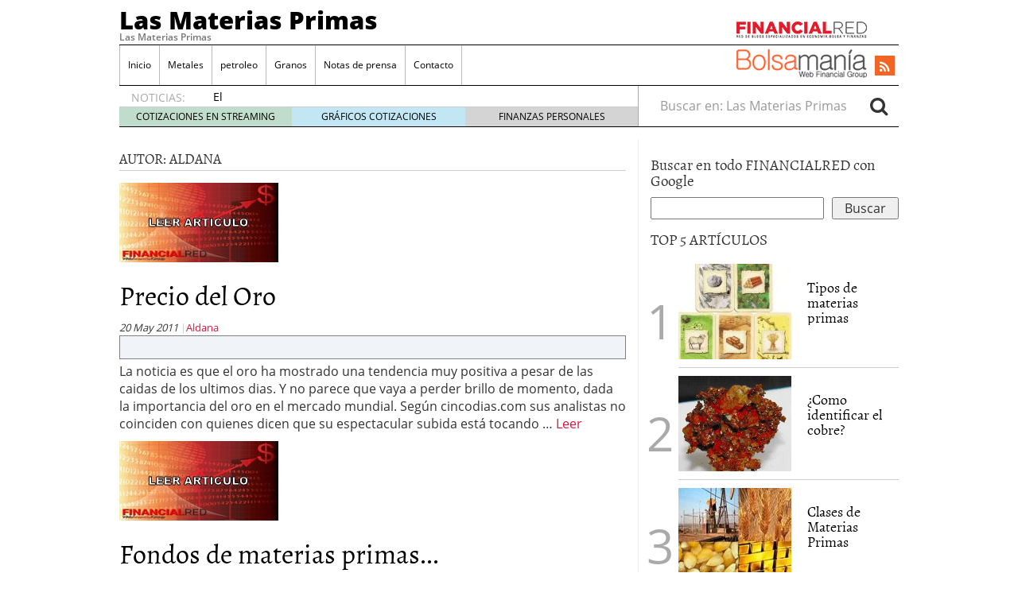

--- FILE ---
content_type: text/html; charset=UTF-8
request_url: https://www.lasmateriasprimas.com/author/aldana
body_size: 21103
content:
 <!doctype html><html dir="ltr" lang="es" prefix="og: https://ogp.me/ns#"><head><script data-no-optimize="1" type="1c386aab332f0a846922d7c9-text/javascript">var litespeed_docref=sessionStorage.getItem("litespeed_docref");litespeed_docref&&(Object.defineProperty(document,"referrer",{get:function(){return litespeed_docref}}),sessionStorage.removeItem("litespeed_docref"));</script> <meta charset="utf-8" /><meta http-equiv="x-ua-compatible" content="ie=edge" /><meta name="viewport" content="width=device-width, initial-scale=1" /><title>Aldana | Las Materias Primas</title><style>img:is([sizes="auto" i], [sizes^="auto," i]) { contain-intrinsic-size: 3000px 1500px }</style><meta name="robots" content="max-image-preview:large" /><link rel="canonical" href="https://www.lasmateriasprimas.com/author/aldana" /><link rel="next" href="https://www.lasmateriasprimas.com/author/aldana/page/2" /><meta name="generator" content="All in One SEO (AIOSEO) 4.8.7.2" /> <script type="application/ld+json" class="aioseo-schema">{"@context":"https:\/\/schema.org","@graph":[{"@type":"BreadcrumbList","@id":"https:\/\/www.lasmateriasprimas.com\/author\/aldana#breadcrumblist","itemListElement":[{"@type":"ListItem","@id":"https:\/\/www.lasmateriasprimas.com#listItem","position":1,"name":"Home","item":"https:\/\/www.lasmateriasprimas.com","nextItem":{"@type":"ListItem","@id":"https:\/\/www.lasmateriasprimas.com\/author\/aldana#listItem","name":"Aldana"}},{"@type":"ListItem","@id":"https:\/\/www.lasmateriasprimas.com\/author\/aldana#listItem","position":2,"name":"Aldana","previousItem":{"@type":"ListItem","@id":"https:\/\/www.lasmateriasprimas.com#listItem","name":"Home"}}]},{"@type":"Organization","@id":"https:\/\/www.lasmateriasprimas.com\/#organization","name":"Las Materias Primas","description":"Las Materias Primas","url":"https:\/\/www.lasmateriasprimas.com\/"},{"@type":"Person","@id":"https:\/\/www.lasmateriasprimas.com\/author\/aldana#author","url":"https:\/\/www.lasmateriasprimas.com\/author\/aldana","name":"Aldana","image":{"@type":"ImageObject","@id":"https:\/\/www.lasmateriasprimas.com\/author\/aldana#authorImage","url":"https:\/\/www.lasmateriasprimas.com\/wp-content\/litespeed\/avatar\/af759b071006e58862029f2e38830f78.jpg?ver=1768471161","width":96,"height":96,"caption":"Aldana"},"mainEntityOfPage":{"@id":"https:\/\/www.lasmateriasprimas.com\/author\/aldana#profilepage"}},{"@type":"ProfilePage","@id":"https:\/\/www.lasmateriasprimas.com\/author\/aldana#profilepage","url":"https:\/\/www.lasmateriasprimas.com\/author\/aldana","name":"Aldana | Las Materias Primas","inLanguage":"es-ES","isPartOf":{"@id":"https:\/\/www.lasmateriasprimas.com\/#website"},"breadcrumb":{"@id":"https:\/\/www.lasmateriasprimas.com\/author\/aldana#breadcrumblist"},"dateCreated":"2010-11-15T12:00:11+01:00","mainEntity":{"@id":"https:\/\/www.lasmateriasprimas.com\/author\/aldana#author"}},{"@type":"WebSite","@id":"https:\/\/www.lasmateriasprimas.com\/#website","url":"https:\/\/www.lasmateriasprimas.com\/","name":"Las Materias Primas","description":"Las Materias Primas","inLanguage":"es-ES","publisher":{"@id":"https:\/\/www.lasmateriasprimas.com\/#organization"}}]}</script> <link rel='dns-prefetch' href='//platform.twitter.com' /><link rel='dns-prefetch' href='//apis.google.com' /><link rel='dns-prefetch' href='//platform.linkedin.com' /> <script id="wpp-js" type="litespeed/javascript" data-src="https://www.lasmateriasprimas.com/wp-content/plugins/wordpress-popular-posts/assets/js/wpp.min.js?ver=7.3.3" data-sampling="0" data-sampling-rate="100" data-api-url="https://www.lasmateriasprimas.com/wp-json/wordpress-popular-posts" data-post-id="0" data-token="e348471f26" data-lang="0" data-debug="0"></script> <link rel="alternate" type="application/rss+xml" title="Las Materias Primas &raquo; Feed de entradas de Aldana" href="https://www.lasmateriasprimas.com/author/aldana/feed" /><style id="litespeed-ccss">.bottomcontainerBox{float:left;height:30px;width:100%}ul{box-sizing:border-box}:root{--wp--preset--font-size--normal:16px;--wp--preset--font-size--huge:42px}:root{--wp--preset--aspect-ratio--square:1;--wp--preset--aspect-ratio--4-3:4/3;--wp--preset--aspect-ratio--3-4:3/4;--wp--preset--aspect-ratio--3-2:3/2;--wp--preset--aspect-ratio--2-3:2/3;--wp--preset--aspect-ratio--16-9:16/9;--wp--preset--aspect-ratio--9-16:9/16;--wp--preset--color--black:#000;--wp--preset--color--cyan-bluish-gray:#abb8c3;--wp--preset--color--white:#fff;--wp--preset--color--pale-pink:#f78da7;--wp--preset--color--vivid-red:#cf2e2e;--wp--preset--color--luminous-vivid-orange:#ff6900;--wp--preset--color--luminous-vivid-amber:#fcb900;--wp--preset--color--light-green-cyan:#7bdcb5;--wp--preset--color--vivid-green-cyan:#00d084;--wp--preset--color--pale-cyan-blue:#8ed1fc;--wp--preset--color--vivid-cyan-blue:#0693e3;--wp--preset--color--vivid-purple:#9b51e0;--wp--preset--gradient--vivid-cyan-blue-to-vivid-purple:linear-gradient(135deg,rgba(6,147,227,1) 0%,#9b51e0 100%);--wp--preset--gradient--light-green-cyan-to-vivid-green-cyan:linear-gradient(135deg,#7adcb4 0%,#00d082 100%);--wp--preset--gradient--luminous-vivid-amber-to-luminous-vivid-orange:linear-gradient(135deg,rgba(252,185,0,1) 0%,rgba(255,105,0,1) 100%);--wp--preset--gradient--luminous-vivid-orange-to-vivid-red:linear-gradient(135deg,rgba(255,105,0,1) 0%,#cf2e2e 100%);--wp--preset--gradient--very-light-gray-to-cyan-bluish-gray:linear-gradient(135deg,#eee 0%,#a9b8c3 100%);--wp--preset--gradient--cool-to-warm-spectrum:linear-gradient(135deg,#4aeadc 0%,#9778d1 20%,#cf2aba 40%,#ee2c82 60%,#fb6962 80%,#fef84c 100%);--wp--preset--gradient--blush-light-purple:linear-gradient(135deg,#ffceec 0%,#9896f0 100%);--wp--preset--gradient--blush-bordeaux:linear-gradient(135deg,#fecda5 0%,#fe2d2d 50%,#6b003e 100%);--wp--preset--gradient--luminous-dusk:linear-gradient(135deg,#ffcb70 0%,#c751c0 50%,#4158d0 100%);--wp--preset--gradient--pale-ocean:linear-gradient(135deg,#fff5cb 0%,#b6e3d4 50%,#33a7b5 100%);--wp--preset--gradient--electric-grass:linear-gradient(135deg,#caf880 0%,#71ce7e 100%);--wp--preset--gradient--midnight:linear-gradient(135deg,#020381 0%,#2874fc 100%);--wp--preset--font-size--small:13px;--wp--preset--font-size--medium:20px;--wp--preset--font-size--large:36px;--wp--preset--font-size--x-large:42px;--wp--preset--spacing--20:.44rem;--wp--preset--spacing--30:.67rem;--wp--preset--spacing--40:1rem;--wp--preset--spacing--50:1.5rem;--wp--preset--spacing--60:2.25rem;--wp--preset--spacing--70:3.38rem;--wp--preset--spacing--80:5.06rem;--wp--preset--shadow--natural:6px 6px 9px rgba(0,0,0,.2);--wp--preset--shadow--deep:12px 12px 50px rgba(0,0,0,.4);--wp--preset--shadow--sharp:6px 6px 0px rgba(0,0,0,.2);--wp--preset--shadow--outlined:6px 6px 0px -3px rgba(255,255,255,1),6px 6px rgba(0,0,0,1);--wp--preset--shadow--crisp:6px 6px 0px rgba(0,0,0,1)}html{font-family:sans-serif;-ms-text-size-adjust:100%;-webkit-text-size-adjust:100%}body{margin:0}article,aside,header,main,nav,section{display:block}a{background-color:transparent}h1{font-size:2em;margin:.67em 0}img{border:0}button,input{color:inherit;font:inherit;margin:0}button{overflow:visible}button{text-transform:none}button,input[type=submit]{-webkit-appearance:button}button::-moz-focus-inner,input::-moz-focus-inner{border:0;padding:0}input{line-height:normal}input[type=search]{-webkit-appearance:textfield;box-sizing:content-box}input[type=search]::-webkit-search-cancel-button,input[type=search]::-webkit-search-decoration{-webkit-appearance:none}*,:after,:before,input[type=search]{box-sizing:border-box}html{font-size:10px}body{font-family:"Open Sans";font-size:16px;line-height:1.428571429;color:#333;background-color:#fff}button,input{font-family:inherit;font-size:inherit;line-height:inherit}a{color:#dc143c;text-decoration:none}img{vertical-align:middle}.sr-only{position:absolute;width:1px;height:1px;margin:-1px;padding:0;overflow:hidden;clip:rect(0,0,0,0);border:0}h1,h2,h3,h4{font-family:Alegreya;font-weight:400;line-height:1.1;color:inherit}h1,h2,h3{margin-top:22px;margin-bottom:11px}h4{margin-top:11px;margin-bottom:11px}h1{font-size:41px}h2{font-size:34px}h3{font-size:28px}h4{font-size:20px}p{margin:0 0 11px}.page-header{padding-bottom:10px;margin:44px 0 22px;border-bottom:1px solid #eee}ul{margin-top:0;margin-bottom:11px}ul ul{margin-bottom:0}.container{margin-right:auto;margin-left:auto;padding-left:15px;padding-right:15px}.container:after,.container:before{content:" ";display:table}.container:after{clear:both}@media (min-width:768px){.container{width:750px}}@media (min-width:992px){.container{width:970px}}@media (min-width:1200px){.container{width:1170px}}.container-fluid{margin-right:auto;margin-left:auto;padding-left:15px;padding-right:15px}.container-fluid:after,.container-fluid:before{content:" ";display:table}.container-fluid:after{clear:both}.row{margin-left:-15px;margin-right:-15px}.row:after,.row:before{content:" ";display:table}.row:after{clear:both}label{display:inline-block;max-width:100%;margin-bottom:5px;font-weight:700}.form-control,.search-form .search-field{height:36px}.form-control,.search-form .search-field{display:block;width:100%;padding:6px 12px;font-size:16px;line-height:1.428571429;color:#555;background-color:#fff;background-image:none;border:1px solid #ccc;border-radius:4px;box-shadow:inset 0 1px 1px rgba(0,0,0,.075)}.form-control::-moz-placeholder,.search-form .search-field::-moz-placeholder{color:#999;opacity:1}.form-control:-ms-input-placeholder,.search-form .search-field:-ms-input-placeholder{color:#999}.form-control::-webkit-input-placeholder,.search-form .search-field::-webkit-input-placeholder{color:#999}.form-control::-ms-expand,.search-form .search-field::-ms-expand{border:0;background-color:transparent}input[type=search]{-webkit-appearance:none}.form-group,.search-form label{margin-bottom:15px}@media (min-width:768px){.form-inline .form-group,.search-form .form-group,.search-form label{display:inline-block;margin-bottom:0;vertical-align:middle}.form-inline .form-control,.search-form .form-control,.search-form .search-field{display:inline-block;width:auto;vertical-align:middle}.form-inline .input-group,.search-form .input-group{display:inline-table;vertical-align:middle}.form-inline .input-group .form-control,.form-inline .input-group .input-group-btn,.search-form .input-group .form-control,.search-form .input-group .input-group-btn,.search-form .input-group .search-field{width:auto}.form-inline .input-group>.form-control,.search-form .input-group>.form-control,.search-form .input-group>.search-field{width:100%}}.btn{display:inline-block}.btn{margin-bottom:0;font-weight:400;text-align:center;vertical-align:middle;-ms-touch-action:manipulation;touch-action:manipulation;background-image:none;border:1px solid transparent;white-space:nowrap;padding:6px 12px;font-size:16px;line-height:1.428571429;border-radius:4px}.btn-default{color:#333;background-color:#fff;border-color:#ccc}.collapse{display:none}.nav:after,.nav:before{content:" ";display:table}.nav:after{clear:both}.input-group{display:table;border-collapse:separate}.input-group{position:relative}.input-group .form-control,.search-form .input-group .search-field{position:relative;z-index:2;float:left;width:100%;margin-bottom:0}.input-group .form-control,.input-group-btn,.search-form .input-group .search-field{display:table-cell}.input-group-btn{width:1%;vertical-align:middle}.input-group .form-control:first-child,.search-form .input-group .search-field:first-child{border-bottom-right-radius:0;border-top-right-radius:0}.input-group-btn:last-child>.btn{border-bottom-left-radius:0;border-top-left-radius:0}.input-group-btn{font-size:0;white-space:nowrap}.input-group-btn,.input-group-btn>.btn{position:relative}.input-group-btn:last-child>.btn{z-index:2;margin-left:-1px}.nav{margin-bottom:0;padding-left:0;list-style:none}.nav>li,.nav>li>a{position:relative;display:block}.nav>li>a{padding:10px 15px}.navbar{position:relative;min-height:50px;margin-bottom:22px;border:1px solid transparent}.navbar:after,.navbar:before{content:" ";display:table}.navbar:after{clear:both}@media (min-width:992px){.navbar{border-radius:4px}}.navbar-header:after,.navbar-header:before{content:" ";display:table}.navbar-header:after{clear:both}@media (min-width:992px){.navbar-header{float:left}}.navbar-collapse{overflow-x:visible;padding-right:15px;padding-left:15px;border-top:1px solid transparent;box-shadow:inset 0 1px 0 rgba(255,255,255,.1);-webkit-overflow-scrolling:touch}.navbar-collapse:after,.navbar-collapse:before{content:" ";display:table}.navbar-collapse:after{clear:both}@media (min-width:992px){.navbar-collapse{width:auto;border-top:0;box-shadow:none}.navbar-collapse.collapse{display:block!important;height:auto!important;padding-bottom:0;overflow:visible!important}}.container-fluid>.navbar-collapse,.container-fluid>.navbar-header{margin-right:-15px;margin-left:-15px}@media (min-width:992px){.container-fluid>.navbar-collapse,.container-fluid>.navbar-header{margin-right:0;margin-left:0}}.navbar-brand{float:left;padding:14px 15px;font-size:20px;line-height:22px;height:50px}@media (min-width:992px){.navbar>.container-fluid .navbar-brand{margin-left:-15px}}.navbar-toggle{position:relative;float:right;margin-right:15px;padding:9px 10px;margin-top:8px;margin-bottom:8px;background-color:transparent;background-image:none;border:1px solid transparent;border-radius:4px}.navbar-toggle .icon-bar{display:block;width:22px;height:2px;border-radius:1px}.navbar-toggle .icon-bar+.icon-bar{margin-top:4px}@media (min-width:992px){.navbar-toggle{display:none}}.navbar-nav{margin:7px -15px}.navbar-nav>li>a{padding-top:10px;padding-bottom:10px;line-height:22px}@media (min-width:992px){.navbar-nav{float:left;margin:0}.navbar-nav>li{float:left}.navbar-nav>li>a{padding-top:14px;padding-bottom:14px}}.navbar-form{padding:10px 15px;border-top:1px solid transparent;border-bottom:1px solid transparent;box-shadow:inset 0 1px 0 rgba(255,255,255,.1),0 1px 0 rgba(255,255,255,.1);margin:7px -15px}@media (min-width:768px){.navbar-form .form-group{display:inline-block;margin-bottom:0;vertical-align:middle}.navbar-form .form-control{display:inline-block;width:auto;vertical-align:middle}}@media (max-width:991px){.navbar-form .form-group{margin-bottom:5px}}@media (min-width:992px){.navbar-form{width:auto;border:0;margin-left:0;margin-right:0;padding-top:0;padding-bottom:0;box-shadow:none}}@media (min-width:992px){.navbar-left{float:left!important}.navbar-right{float:right!important;margin-right:-15px}.navbar-right~.navbar-right{margin-right:0}}.navbar-default{background-color:#f8f8f8;border-color:#e7e7e7}.navbar-default .navbar-brand,.navbar-default .navbar-nav>li>a{color:#777}.navbar-default .navbar-toggle{border-color:#ddd}.navbar-default .navbar-toggle .icon-bar{background-color:#888}.navbar-default .navbar-collapse,.navbar-default .navbar-form{border-color:#e7e7e7}.media{margin-top:15px}.media:first-child{margin-top:0}.media,.media-body{zoom:1;overflow:hidden}.media-body{width:10000px}.media-left,.media>.pull-left{padding-right:10px}.media-body,.media-left{display:table-cell;vertical-align:top}.media-heading{margin-top:0;margin-bottom:5px}.well{min-height:20px;margin-bottom:20px;background-color:#f5f5f5;border:1px solid #e3e3e3;box-shadow:inset 0 1px 1px rgba(0,0,0,.05)}.well{padding:19px;border-radius:4px}.well-sm{padding:9px;border-radius:3px}.clearfix:after,.clearfix:before{content:" ";display:table}.clearfix:after{clear:both}.pull-left{float:left!important}@-ms-viewport{width:device-width}@media (max-width:767px){.hidden-xs{display:none!important}}@media (min-width:768px) and (max-width:991px){.hidden-sm{display:none!important}}@media (min-width:992px) and (max-width:1199px){.hidden-md{display:none!important}}@media (min-width:1200px){.hidden-lg{display:none!important}}.fa{display:inline-block;font:14px/1 FontAwesome;font-size:inherit;text-rendering:auto;-webkit-font-smoothing:antialiased;-moz-osx-font-smoothing:grayscale}.pull-left{float:left}.fa-search:before{content:""}.fa-rss:before{content:""}.sprite{background-repeat:no-repeat;display:inline-block}.sprite-FR-negro-164px{width:164px;height:21px;background-position:-5px -80px}.sprite-Logo-FR-30{width:30px;height:30px;background-position:-179px -80px}.sprite-Logo-bm-30{width:30px;height:30px;background-position:-5px -138px}.sprite-Logo-bm-para-fr{width:164px;height:36px;background-position:-103px -138px}.sprite-bm-fr-mobile-300px{width:300px;height:27px;background-position:-5px -196px}.navbar-default .navbar-nav>li>a,h2 a,h4 a{color:#000}a{color:#dc143c}body,html{overflow-x:hidden}.whole{width:100%}@media (min-width:992px){.wrap{width:980px;margin:0 auto}}.brandday-left{position:fixed;top:0;left:0}.brandday-right{position:fixed;top:0;right:0}@media (min-width:992px){.sidebar-primary .main{padding-left:0!important;border-right:1px solid #eee}.sidebar-primary .sidebar{padding-right:0!important}}.page-header{padding-bottom:5px;margin:0 15px 15px 0}img{max-width:100%!important;height:auto!important}.search-form label{font-weight:400}.main,.sidebar-primary .main{position:relative;min-height:1px;padding-left:15px;padding-right:15px}@media (min-width:992px){.main{float:left;width:100%}}@media (min-width:992px){.sidebar-primary .main{float:left;width:66.6666666667%}}.sidebar{position:relative;min-height:1px;padding-left:15px;padding-right:15px}@media (min-width:992px){.sidebar{float:left;width:33.3333333333%}}.none{display:none}header.banner{width:95%;margin:0 auto}@media (min-width:992px){header.banner{width:100%}}.navbar{margin-bottom:10px}.navbar-default .navbar-brand{font-family:"Open Sans Extrabold";font-size:15px;text-decoration:none;margin:0;display:inline-block}.navbar-default .navbar-brand a{color:#fff;display:inline;position:relative;z-index:9999}@media (min-width:992px){.navbar>.container-fluid .navbar-brand{font-size:31px;float:none;height:40px}.navbar>.container-fluid .navbar-brand a,.navbar>.container-fluid .navbar-brand a:visited{color:#000;text-decoration:none}.tagline{font-family:"Open Sans Semibold";margin-bottom:5px;margin-top:0;font-size:12px}.container-fluid>.navbar-header{width:100%;border-bottom:1px solid #000}}.navbar-toggle{float:left;margin-left:15px;margin-right:0;border:0;width:30px;height:100%;padding:7px 3px}.navbar-default .navbar-toggle .icon-bar{background-color:#fff}.navbar-toggle .icon-bar{display:block;width:25px;height:2px;border-radius:1px}.navbar-default{background-color:#dc143c;border:0;width:100%}@media (min-width:992px){.navbar-default{margin-bottom:0;background-color:inherit}.navbar-default .container-fluid{padding:0;width:980px;margin:0 auto}}.navbar-default .navbar-nav>li{font-family:"Open Sans"}@media (min-width:992px){.navbar-default .navbar-nav>li{font-size:12px}}.navbar-default .navbar-nav>li>a{background-color:#eee}@media (min-width:992px){.navbar-default .navbar-nav>li>a{background-color:inherit}}.navbar-default .navbar-collapse,.navbar-default .navbar-form{border-color:#eee;background-color:#eee}@media (min-width:992px){.navbar-default .navbar-collapse,.navbar-default .navbar-form{border:0;background-color:inherit}#menu-cabecera{border-left:1px solid #bbb;border-right:1px solid #fff}}#menu-cabecera>li{border-top:1px solid #aaa}@media (min-width:992px){#menu-cabecera>li{border-top:none;border-right:1px solid #bbb}}#menu-cabecera>li:last-child{border-bottom:1px solid #aaa}@media (min-width:992px){#menu-cabecera>li:last-child{border-bottom:none}#menu-cabecera>li:first-child{border-bottom:none;border-right:1px solid #bbb}}.navbar-nav{margin:0 -15px}@media (min-width:992px){.navbar-nav{margin:0}}#search-trigger{width:50px;height:50px;background-color:#000;color:#f5f5f5;border:0;float:right;font-size:2em;padding:2px 12px;z-index:9999;position:relative}.search-wrapp{display:block;width:100%;height:50px;background-color:#f5f5f5;padding:0 10px;overflow:hidden}.search-wrapp form{width:95%;margin:8px auto}@media (min-width:768px){.search-wrapp form{width:45%}}.search-wrapp form .input-group{width:100%;margin:0 auto}.sprite-bm-fr-mobile-300px{margin:10px 0 15px -13px;display:block}@media (min-width:22.5em){.sprite-bm-fr-mobile-300px{margin:10px 0 15px}}#wrap-fr-logotipo{position:absolute;top:-30px}#wrap-bsm-logotipo #bsmlogotipo,#wrap-bsm-logotipo #bsmlogotipo:visited,#wrap-fr-logotipo #frlogotipo,#wrap-fr-logotipo #frlogotipo:visited{margin:0;padding:0;text-decoration:none!important;background-color:transparent!important}@media (min-width:992px){#wrap-bsm-logotipo{margin-top:-3px}}header .well{border-radius:0;border:0;box-shadow:none;padding:10px 2px;margin:0 0 20px}.menu-social,.well .sprite-bm-fr-mobile-300px{margin:0 auto;display:block}.menu-social{width:281px;margin:0}@media (min-width:22.5em){.menu-social{margin:0 auto}}@media (min-width:992px){.menu-social{width:39%;padding:8px 0 0;position:relative}}.menu-social .redes{width:40px;height:40px;float:right;display:inline-block;margin-right:6.6px;font-size:1.5em}@media (min-width:992px){.menu-social .redes{width:25px;height:25px;margin-right:5px;font-size:1em!important;margin-top:5px}}.menu-social .redes a,.menu-social .redes a:visited{color:#fff!important;background-color:transparent!important;display:inline!important;margin:0!important;position:static!important;padding:0!important}.rss{background-color:#f26522;margin-right:0;padding:5px 11px}@media (min-width:992px){.rss{padding:3px 6px}#bs-example-navbar-collapse-1{padding:0;margin:0;border-bottom:1px solid #000}}#busqueda-fixed,.menu-logos-fixed{display:none}.share-movil{position:fixed;left:0;z-index:9999}.share-movil{width:100%;height:40px;bottom:5px}.share-movil .inner-social{position:static;display:block;width:276px;padding:1px;margin:0 auto;background-color:#ccc}@media (min-width:992px){#nav-news{overflow:hidden;display:block;padding:0;width:980px;margin:0 auto 15px;height:40px;border-bottom:1px solid #000;border-radius:0}#nav-news .navbar-form{display:inline;width:33.3333333333%}#nav-news .navbar-left{width:66.6666666667%;padding:15px 0 0;border-right:1px solid #aaa}#nav-news .navbar-left li:first-child{color:#aaa;font-size:14px;display:inline-block;width:12%}#nav-news .navbar-left .header-noticias{display:inline-block;overflow:hidden;width:86%;height:20px;padding-left:10px;margin-top:-1px;margin-bottom:0}#nav-news .navbar-left .header-noticias li{font-size:14px}#nav-news .navbar-left .header-noticias a{display:inline;color:#000}#nav-news .navbar-left .header-noticias span{display:inline;color:#aaa}#nav-news .post-news{margin-top:-10px}#nav-news .post-news li:first-child{margin-left:15px}#nav-news .post-news .header-noticias{width:80%}#nav-news .post-nav-links{list-style:none;height:25px;width:100%;position:relative;padding:0;border-top:1px solid #ccc;box-sizing:border-box;margin:-3px 0 0}#nav-news .post-nav-links li{display:inline-block;color:#000!important;float:left;width:33.3333%!important;height:100%;font-size:12px!important;text-align:center;padding:3px 0;margin-left:0!important}#nav-news .post-nav-links li a,#nav-news .post-nav-links li a:visited{color:#000;text-decoration:none}#nav-news .post-nav-links li:first-child{background-color:rgba(46,139,87,.3)}#nav-news .post-nav-links li:nth-child(2){background-color:rgba(135,206,235,.5)}#nav-news .post-nav-links li:last-child{background-color:rgba(169,169,169,.5)}#nav-news .search-form{padding:0 15px 0 0}#nav-news .form-group,#nav-news .search-form label{width:84%;border:0}#nav-news .form-group input{width:100%;border:0;box-shadow:none}#nav-news #busca{border:0;font-size:1.5em;padding:0 10px}}.sidebar{display:none}@media (min-width:992px){.sidebar{display:block}}aside{min-height:100%}aside .widget{margin-bottom:15px}aside h3{font-size:19px}aside .widget-top-5{border-bottom:1px solid #000}aside .widget-top-5 h3{margin-top:0}aside .widget-top-5 article{padding:10px 0;border-bottom:1px solid #ccc}aside .widget-top-5 article header .entry-title{font-family:Alegreya;font-size:18px;margin:20px 0 0 10px}aside .widget-top-5 article{position:relative;margin-left:35px}aside .widget-top-5 article:before{position:absolute;font-size:60px;color:#aaa;left:-40px;top:40px}aside .widget-top-5 article:nth-child(2):before{content:"1"}aside .widget-top-5 article:nth-child(3):before{content:"2"}aside .widget-top-5 article:nth-child(4):before{content:"3"}.main{overflow-x:hidden}.archive .main article header time:after{content:" |";font-style:normal;color:#ccc}.archive .page-header{border-bottom:1px solid #ccc;margin-right:0}.archive .page-header h1{font-size:18px;text-transform:uppercase;margin-bottom:0;margin-top:15px;margin-right:0}.archive .main article header time{display:block;font-size:9px;font-style:italic}@media (min-width:22.5em){.archive .main article header time{display:inline}}@media (min-width:25.875em){.archive .main article header time{font-size:11px}}@media (min-width:35.5em){.archive .main article header time{font-size:13px}}.archive .main article header p{font-size:9px;display:block}@media (min-width:22.5em){.archive .main article header p{display:inline;font-size:10px}}@media (min-width:23.4375em){.archive .main article header p{font-size:11px}}@media (min-width:35.5em){.archive .main article header p{font-size:13px}}#nav-news{height:inherit!important}@media (min-width:992px){.navbar-default #menu-cabecera.navbar-nav>li>a{padding-left:10px;padding-right:10px}.menu-social{width:auto}.menu-social .redes{margin-left:1rem}#nav-news{clear:both}}.widget-cse-search{position:relative}.widget-cse-search form{position:relative}.widget-cse-search form:after{content:"";display:block;clear:both}.widget-cse-search form .cse-search-text{float:left;width:70%}.widget-cse-search form .cse-search-btn{float:right;width:27%}#nav-news{background-color:#f8f8f8}@media (min-width:992px){#nav-news{background-color:inherit}}</style><script src="/cdn-cgi/scripts/7d0fa10a/cloudflare-static/rocket-loader.min.js" data-cf-settings="1c386aab332f0a846922d7c9-|49"></script><link rel="preload" data-asynced="1" data-optimized="2" as="style" onload="this.onload=null;this.rel='stylesheet'" href="https://www.lasmateriasprimas.com/wp-content/litespeed/ucss/233f06fb3f5c763774e3811ccc4bf3d6.css?ver=fde6a" /><script data-optimized="1" type="litespeed/javascript" data-src="https://www.lasmateriasprimas.com/wp-content/plugins/litespeed-cache/assets/js/css_async.min.js"></script> <style id='classic-theme-styles-inline-css' type='text/css'>/*! This file is auto-generated */
.wp-block-button__link{color:#fff;background-color:#32373c;border-radius:9999px;box-shadow:none;text-decoration:none;padding:calc(.667em + 2px) calc(1.333em + 2px);font-size:1.125em}.wp-block-file__button{background:#32373c;color:#fff;text-decoration:none}</style><style id='global-styles-inline-css' type='text/css'>:root{--wp--preset--aspect-ratio--square: 1;--wp--preset--aspect-ratio--4-3: 4/3;--wp--preset--aspect-ratio--3-4: 3/4;--wp--preset--aspect-ratio--3-2: 3/2;--wp--preset--aspect-ratio--2-3: 2/3;--wp--preset--aspect-ratio--16-9: 16/9;--wp--preset--aspect-ratio--9-16: 9/16;--wp--preset--color--black: #000000;--wp--preset--color--cyan-bluish-gray: #abb8c3;--wp--preset--color--white: #ffffff;--wp--preset--color--pale-pink: #f78da7;--wp--preset--color--vivid-red: #cf2e2e;--wp--preset--color--luminous-vivid-orange: #ff6900;--wp--preset--color--luminous-vivid-amber: #fcb900;--wp--preset--color--light-green-cyan: #7bdcb5;--wp--preset--color--vivid-green-cyan: #00d084;--wp--preset--color--pale-cyan-blue: #8ed1fc;--wp--preset--color--vivid-cyan-blue: #0693e3;--wp--preset--color--vivid-purple: #9b51e0;--wp--preset--gradient--vivid-cyan-blue-to-vivid-purple: linear-gradient(135deg,rgba(6,147,227,1) 0%,rgb(155,81,224) 100%);--wp--preset--gradient--light-green-cyan-to-vivid-green-cyan: linear-gradient(135deg,rgb(122,220,180) 0%,rgb(0,208,130) 100%);--wp--preset--gradient--luminous-vivid-amber-to-luminous-vivid-orange: linear-gradient(135deg,rgba(252,185,0,1) 0%,rgba(255,105,0,1) 100%);--wp--preset--gradient--luminous-vivid-orange-to-vivid-red: linear-gradient(135deg,rgba(255,105,0,1) 0%,rgb(207,46,46) 100%);--wp--preset--gradient--very-light-gray-to-cyan-bluish-gray: linear-gradient(135deg,rgb(238,238,238) 0%,rgb(169,184,195) 100%);--wp--preset--gradient--cool-to-warm-spectrum: linear-gradient(135deg,rgb(74,234,220) 0%,rgb(151,120,209) 20%,rgb(207,42,186) 40%,rgb(238,44,130) 60%,rgb(251,105,98) 80%,rgb(254,248,76) 100%);--wp--preset--gradient--blush-light-purple: linear-gradient(135deg,rgb(255,206,236) 0%,rgb(152,150,240) 100%);--wp--preset--gradient--blush-bordeaux: linear-gradient(135deg,rgb(254,205,165) 0%,rgb(254,45,45) 50%,rgb(107,0,62) 100%);--wp--preset--gradient--luminous-dusk: linear-gradient(135deg,rgb(255,203,112) 0%,rgb(199,81,192) 50%,rgb(65,88,208) 100%);--wp--preset--gradient--pale-ocean: linear-gradient(135deg,rgb(255,245,203) 0%,rgb(182,227,212) 50%,rgb(51,167,181) 100%);--wp--preset--gradient--electric-grass: linear-gradient(135deg,rgb(202,248,128) 0%,rgb(113,206,126) 100%);--wp--preset--gradient--midnight: linear-gradient(135deg,rgb(2,3,129) 0%,rgb(40,116,252) 100%);--wp--preset--font-size--small: 13px;--wp--preset--font-size--medium: 20px;--wp--preset--font-size--large: 36px;--wp--preset--font-size--x-large: 42px;--wp--preset--spacing--20: 0.44rem;--wp--preset--spacing--30: 0.67rem;--wp--preset--spacing--40: 1rem;--wp--preset--spacing--50: 1.5rem;--wp--preset--spacing--60: 2.25rem;--wp--preset--spacing--70: 3.38rem;--wp--preset--spacing--80: 5.06rem;--wp--preset--shadow--natural: 6px 6px 9px rgba(0, 0, 0, 0.2);--wp--preset--shadow--deep: 12px 12px 50px rgba(0, 0, 0, 0.4);--wp--preset--shadow--sharp: 6px 6px 0px rgba(0, 0, 0, 0.2);--wp--preset--shadow--outlined: 6px 6px 0px -3px rgba(255, 255, 255, 1), 6px 6px rgba(0, 0, 0, 1);--wp--preset--shadow--crisp: 6px 6px 0px rgba(0, 0, 0, 1);}:where(.is-layout-flex){gap: 0.5em;}:where(.is-layout-grid){gap: 0.5em;}body .is-layout-flex{display: flex;}.is-layout-flex{flex-wrap: wrap;align-items: center;}.is-layout-flex > :is(*, div){margin: 0;}body .is-layout-grid{display: grid;}.is-layout-grid > :is(*, div){margin: 0;}:where(.wp-block-columns.is-layout-flex){gap: 2em;}:where(.wp-block-columns.is-layout-grid){gap: 2em;}:where(.wp-block-post-template.is-layout-flex){gap: 1.25em;}:where(.wp-block-post-template.is-layout-grid){gap: 1.25em;}.has-black-color{color: var(--wp--preset--color--black) !important;}.has-cyan-bluish-gray-color{color: var(--wp--preset--color--cyan-bluish-gray) !important;}.has-white-color{color: var(--wp--preset--color--white) !important;}.has-pale-pink-color{color: var(--wp--preset--color--pale-pink) !important;}.has-vivid-red-color{color: var(--wp--preset--color--vivid-red) !important;}.has-luminous-vivid-orange-color{color: var(--wp--preset--color--luminous-vivid-orange) !important;}.has-luminous-vivid-amber-color{color: var(--wp--preset--color--luminous-vivid-amber) !important;}.has-light-green-cyan-color{color: var(--wp--preset--color--light-green-cyan) !important;}.has-vivid-green-cyan-color{color: var(--wp--preset--color--vivid-green-cyan) !important;}.has-pale-cyan-blue-color{color: var(--wp--preset--color--pale-cyan-blue) !important;}.has-vivid-cyan-blue-color{color: var(--wp--preset--color--vivid-cyan-blue) !important;}.has-vivid-purple-color{color: var(--wp--preset--color--vivid-purple) !important;}.has-black-background-color{background-color: var(--wp--preset--color--black) !important;}.has-cyan-bluish-gray-background-color{background-color: var(--wp--preset--color--cyan-bluish-gray) !important;}.has-white-background-color{background-color: var(--wp--preset--color--white) !important;}.has-pale-pink-background-color{background-color: var(--wp--preset--color--pale-pink) !important;}.has-vivid-red-background-color{background-color: var(--wp--preset--color--vivid-red) !important;}.has-luminous-vivid-orange-background-color{background-color: var(--wp--preset--color--luminous-vivid-orange) !important;}.has-luminous-vivid-amber-background-color{background-color: var(--wp--preset--color--luminous-vivid-amber) !important;}.has-light-green-cyan-background-color{background-color: var(--wp--preset--color--light-green-cyan) !important;}.has-vivid-green-cyan-background-color{background-color: var(--wp--preset--color--vivid-green-cyan) !important;}.has-pale-cyan-blue-background-color{background-color: var(--wp--preset--color--pale-cyan-blue) !important;}.has-vivid-cyan-blue-background-color{background-color: var(--wp--preset--color--vivid-cyan-blue) !important;}.has-vivid-purple-background-color{background-color: var(--wp--preset--color--vivid-purple) !important;}.has-black-border-color{border-color: var(--wp--preset--color--black) !important;}.has-cyan-bluish-gray-border-color{border-color: var(--wp--preset--color--cyan-bluish-gray) !important;}.has-white-border-color{border-color: var(--wp--preset--color--white) !important;}.has-pale-pink-border-color{border-color: var(--wp--preset--color--pale-pink) !important;}.has-vivid-red-border-color{border-color: var(--wp--preset--color--vivid-red) !important;}.has-luminous-vivid-orange-border-color{border-color: var(--wp--preset--color--luminous-vivid-orange) !important;}.has-luminous-vivid-amber-border-color{border-color: var(--wp--preset--color--luminous-vivid-amber) !important;}.has-light-green-cyan-border-color{border-color: var(--wp--preset--color--light-green-cyan) !important;}.has-vivid-green-cyan-border-color{border-color: var(--wp--preset--color--vivid-green-cyan) !important;}.has-pale-cyan-blue-border-color{border-color: var(--wp--preset--color--pale-cyan-blue) !important;}.has-vivid-cyan-blue-border-color{border-color: var(--wp--preset--color--vivid-cyan-blue) !important;}.has-vivid-purple-border-color{border-color: var(--wp--preset--color--vivid-purple) !important;}.has-vivid-cyan-blue-to-vivid-purple-gradient-background{background: var(--wp--preset--gradient--vivid-cyan-blue-to-vivid-purple) !important;}.has-light-green-cyan-to-vivid-green-cyan-gradient-background{background: var(--wp--preset--gradient--light-green-cyan-to-vivid-green-cyan) !important;}.has-luminous-vivid-amber-to-luminous-vivid-orange-gradient-background{background: var(--wp--preset--gradient--luminous-vivid-amber-to-luminous-vivid-orange) !important;}.has-luminous-vivid-orange-to-vivid-red-gradient-background{background: var(--wp--preset--gradient--luminous-vivid-orange-to-vivid-red) !important;}.has-very-light-gray-to-cyan-bluish-gray-gradient-background{background: var(--wp--preset--gradient--very-light-gray-to-cyan-bluish-gray) !important;}.has-cool-to-warm-spectrum-gradient-background{background: var(--wp--preset--gradient--cool-to-warm-spectrum) !important;}.has-blush-light-purple-gradient-background{background: var(--wp--preset--gradient--blush-light-purple) !important;}.has-blush-bordeaux-gradient-background{background: var(--wp--preset--gradient--blush-bordeaux) !important;}.has-luminous-dusk-gradient-background{background: var(--wp--preset--gradient--luminous-dusk) !important;}.has-pale-ocean-gradient-background{background: var(--wp--preset--gradient--pale-ocean) !important;}.has-electric-grass-gradient-background{background: var(--wp--preset--gradient--electric-grass) !important;}.has-midnight-gradient-background{background: var(--wp--preset--gradient--midnight) !important;}.has-small-font-size{font-size: var(--wp--preset--font-size--small) !important;}.has-medium-font-size{font-size: var(--wp--preset--font-size--medium) !important;}.has-large-font-size{font-size: var(--wp--preset--font-size--large) !important;}.has-x-large-font-size{font-size: var(--wp--preset--font-size--x-large) !important;}
:where(.wp-block-post-template.is-layout-flex){gap: 1.25em;}:where(.wp-block-post-template.is-layout-grid){gap: 1.25em;}
:where(.wp-block-columns.is-layout-flex){gap: 2em;}:where(.wp-block-columns.is-layout-grid){gap: 2em;}
:root :where(.wp-block-pullquote){font-size: 1.5em;line-height: 1.6;}</style> <script type="litespeed/javascript" data-src="https://www.lasmateriasprimas.com/wp-includes/js/jquery/jquery.min.js" id="jquery-core-js"></script> <link rel="https://api.w.org/" href="https://www.lasmateriasprimas.com/wp-json/" /><link rel="alternate" title="JSON" type="application/json" href="https://www.lasmateriasprimas.com/wp-json/wp/v2/users/20" /><link rel="EditURI" type="application/rsd+xml" title="RSD" href="https://www.lasmateriasprimas.com/xmlrpc.php?rsd" /><meta name="generator" content="WordPress 6.8.3" /><style type='text/css'>.jetmails_error_msg { color: red; }
.jetmails_success_msg { color: green; }
.jetmails_custom_border{ padding: 5px; }
.jetmails_custom_border legend {}
#jetmails_signup_form .jetmails_var_label, 
#jetmails_signup_form .jetmails_input { float:left; clear:both; }
#jetmails_signup_form legend { padding:.5em; margin:0; }
#jetmails_subscriber_count {float:left; clear:both;}
#jetmails_required { float:left; clear:both; }
.jetmails_signup_submit { width:100%; text-align:center; clear:both; padding:.2em; }</style><!--[if IE]><style type='text/css'>#jetmails_signup_form fieldset { position: relative; }
#jetmails_signup_form legend {padding:.3em;position: absolute;top: -1em;left: .2em;}
#jetmails_message { padding-top:1em; }</style><![endif]--><link rel="image_src" href="https://t1.gstatic.com/images?q=tbn:ANd9GcTCZi_N0y-_5LjWVnIg_Viz3tIWesnp5C9Qt2ziuEpazvXQDR-hyw" />
<style id="wpp-loading-animation-styles">@-webkit-keyframes bgslide{from{background-position-x:0}to{background-position-x:-200%}}@keyframes bgslide{from{background-position-x:0}to{background-position-x:-200%}}.wpp-widget-block-placeholder,.wpp-shortcode-placeholder{margin:0 auto;width:60px;height:3px;background:#dd3737;background:linear-gradient(90deg,#dd3737 0%,#571313 10%,#dd3737 100%);background-size:200% auto;border-radius:3px;-webkit-animation:bgslide 1s infinite linear;animation:bgslide 1s infinite linear}</style> <script type="litespeed/javascript">(function(w,d,s,l,i){w[l]=w[l]||[];w[l].push({'gtm.start':new Date().getTime(),event:'gtm.js'});var f=d.getElementsByTagName(s)[0],j=d.createElement(s),dl=l!='dataLayer'?'&l='+l:'';j.async=!0;j.src='https://www.googletagmanager.com/gtm.js?id='+i+dl;f.parentNode.insertBefore(j,f)})(window,document,'script','dataLayer','GTM-P2HFP9H')</script> <style type="text/css" media="all">/*  */
@import url("https://www.lasmateriasprimas.com/wp-content/plugins/wp-table-reloaded/css/plugin.css?ver=1.9.4");
@import url("https://www.lasmateriasprimas.com/wp-content/plugins/wp-table-reloaded/css/datatables.css?ver=1.9.4");
/*  */</style> <script type="litespeed/javascript">var _comscore=_comscore||[];_comscore.push({c1:"2",c2:"13280783"});(function(){var s=document.createElement("script"),el=document.getElementsByTagName("script")[0];s.async=!0;s.src=(document.location.protocol=="https:"?"https://sb":"http://b")+".scorecardresearch.com/beacon.js";el.parentNode.insertBefore(s,el)})()</script> <noscript>
<img src="http://b.scorecardresearch.com/p?c1=2&c2=13280783&cv=2.0&cj=1" />
</noscript> <script type="litespeed/javascript">var _comscore=_comscore||[];_comscore.push({c1:"8",c2:"13280783",c3:"902111111111111"});(function(){var s=document.createElement("script"),el=document.getElementsByTagName("script")[0];s.async=!0;s.src=(document.location.protocol=="https:"?"https://sb":"http://b")+".scorecardresearch.com/beacon.js";el.parentNode.insertBefore(s,el)})()</script> <noscript>
<img src="http://b.scorecardresearch.com/p?c1=8&c2=13280783&c3=902111111111111&c15=&cv=2.0&cj=1" />
</noscript></head><body class="archive author author-aldana author-20 wp-theme-financialred sidebar-primary">
<noscript><iframe data-lazyloaded="1" src="about:blank" data-litespeed-src="https://www.googletagmanager.com/ns.html?id=GTM-P2HFP9H"
height="0" width="0" style="display:none;visibility:hidden"></iframe></noscript>
<!--[if IE]><div class="alert alert-warning">
You are using an <strong>outdated</strong> browser. Please <a href="http://browsehappy.com/">upgrade your browser</a> to improve your experience.</div>
<![endif]--><div class="whole"><div class="brandday-left"></div><header class="banner" role="banner"><nav class="navbar navbar-default nav-primary"><div class="container-fluid"><div class="navbar-header">
<button type="button" class="navbar-toggle collapsed" data-toggle="collapse" data-target="#bs-example-navbar-collapse-1" aria-expanded="false">
<span class="sr-only">Toggle navigation</span>
<span class="icon-bar"></span>
<span class="icon-bar"></span>
<span class="icon-bar"></span>
<span class="icon-bar"></span>
</button><div class="navbar-brand">                <a  href="https://www.lasmateriasprimas.com/">Las Materias Primas</a><p class="hidden-xs hidden-sm tagline">Las Materias Primas</p></div>
<button id="search-trigger" class="hidden-md hidden-lg" data-toggle="collapse" data-target="#collapseSearch" aria-expanded="false" aria-controls="collapseSearch">
<span class="fa fa-search" aria-hidden="true"></span>
</button><div class="clearfix"></div><div class="collapse" id="collapseSearch"><div class="search-wrapp hidden-md hidden-lg"><form role="search" method="get" class="search-form form-inline" action="https://www.lasmateriasprimas.com/">
<label class="sr-only">Buscar en:</label><div class="input-group">
<input type="search" value="" name="s" class="search-field form-control" placeholder="Buscar en: Las Materias Primas" required>
<span class="input-group-btn">
<button id="busca" class="btn btn-default" type="submit" aria-label="Search">
<span class="fa fa-search" aria-hidden="true"></span>
</button>
</span></div></form></div></div></div><div id="bs-example-navbar-collapse-1" class="navbar-collapse collapse" aria-expanded="false" style="height: 1px;"><ul id="menu-cabecera" class="nav navbar-nav"><li id="menu-item-2007" class="menu-item menu-item-type-custom menu-item-object-custom menu-item-home menu-item-2007"><a title="Inicio" href="https://www.lasmateriasprimas.com/">Inicio</a></li><li id="menu-item-2009" class="menu-item menu-item-type-taxonomy menu-item-object-category menu-item-2009"><a title="Metales" href="https://www.lasmateriasprimas.com/category/metales">Metales</a></li><li id="menu-item-2010" class="menu-item menu-item-type-taxonomy menu-item-object-category menu-item-2010"><a title="petroleo" href="https://www.lasmateriasprimas.com/category/petroleo">petroleo</a></li><li id="menu-item-2011" class="menu-item menu-item-type-taxonomy menu-item-object-category menu-item-2011"><a title="Granos" href="https://www.lasmateriasprimas.com/category/granos">Granos</a></li><li id="menu-item-2461" class="menu-item menu-item-type-post_type menu-item-object-page menu-item-2461"><a title="Notas de prensa" href="https://www.lasmateriasprimas.com/notas-de-prensa">Notas de prensa</a></li><li id="menu-item-2012" class="menu-item menu-item-type-custom menu-item-object-custom menu-item-2012"><a title="Contacto" href="http://financialred.com/contacto">Contacto</a></li></ul><ul class="nav navbar-nav navbar-right menu-logos-fixed"><li id="frbar"><a href="http://financialred.com/" target="_blank" rel="nofollow"><span class="sprite sprite-Logo-FR-30"></span></a></li><li id="bmbar"><a href="http://bolsamania.com/" target="_blank" rel="nofollow"><span class="sprite sprite-Logo-bm-30"></span></a></li></ul><ul class="nav navbar-nav navbar-right menu-social"><li class="sprite sprite-bm-fr-mobile-300px hidden-md hidden-lg"></li><li id="wrap-fr-logotipo"><a id="frlogotipo" href="http://financialred.com/" target="_blank" rel="nofollow"><span class="sprite sprite-FR-negro-164px hidden-xs hidden-sm"></span></a></li><li id="wrap-bsm-logotipo"><a id="bsmlogotipo" href="http://bolsamania.com/" target="_blank" rel="nofollow"><span class="sprite sprite-Logo-bm-para-fr hidden-xs hidden-sm"></span></a></li><li class="redes rss"><a href="https://www.lasmateriasprimas.com/feed" target="_blank" title="Rss"><span class="fa fa-rss"></span></a></li></ul><form id="busqueda-fixed" class="navbar-form navbar-right search-form form-inline" role="search" method="get" action="https://www.lasmateriasprimas.com/">
<label class="sr-only">Buscar en:</label><div class="form-group">
<input type="search" value="" name="s" class="search-field form-control" placeholder="Buscar en: Las Materias Primas" required></div>
<button id="busca" class="btn btn-default" type="submit" aria-label="Search">
<span class="fa fa-search" aria-hidden="true"></span>
</button></form></div></div></nav><nav id="nav-news" class="navbar navbar-default"><div class="container-fluid hidden-xs hidden-sm"><ul class="nav navbar-nav navbar-left post-news"><li>NOTICIAS:</li><ul class="header-noticias"><li><a href="https://www.lasmateriasprimas.com/el-ecosistema-kuailian-acercando-la-tecnologia-blockchain-a-todo-el-mundo.html" title="El Ecosistema Kuailian, acercando la tecnología blockchain a todo el mundo">El Ecosistema Kuailian, acercando la tecnología blockchain a todo el mundo</a> <span>7 mayo 2020</span></li><li><a href="https://www.lasmateriasprimas.com/presentacion-de-silk-road-coin-por-lgr-global.html" title="Presentación de Silk Road Coin por LGR Global">Presentación de Silk Road Coin por LGR Global</a> <span>20 marzo 2020</span></li><li><a href="https://www.lasmateriasprimas.com/worldmarkets-sigue-con-el-exito-de-su-trading-de-inteligencia-artificial.html" title="WorldMarkets sigue con el éxito de su trading de Inteligencia Artificial">WorldMarkets sigue con el éxito de su trading de Inteligencia Artificial</a> <span>6 marzo 2020</span></li><li><a href="https://www.lasmateriasprimas.com/localagro-plataforma-basada-en-blockchain-para-los-negocios-del-sector-agronomo.html" title="LocalAgro – Plataforma basada en blockchain para los negocios del sector agrónomo">LocalAgro – Plataforma basada en blockchain para los negocios del sector agrónomo</a> <span></span></li><li><a href="https://www.lasmateriasprimas.com/mytvchain-primera-plataforma-de-web-tv-del-mundo-dedicada-a-clubs-deportivos-y-atletas-desarrollada-a-traves-de-tecnologia-blockchain.html" title="MYTVCHAIN Primera plataforma de web tv del mundo dedicada a clubs deportivos y atletas desarrollada a través de tecnología Blockchain">MYTVCHAIN Primera plataforma de web tv del mundo dedicada a clubs deportivos y atletas desarrollada a través de tecnología Blockchain</a> <span>27 febrero 2020</span></li></ul><ul class="post-nav-links hidden-xs hidden-sm"><li><a href="https://cotizaciones.bolsamania.com/financialred/" target="_blank" rel="nofollow">COTIZACIONES EN STREAMING</a></li><li><a href="https://www.onlinecharts.co/" target="_blank" rel="nofollow">GRÁFICOS COTIZACIONES</a></li><li><a href="https://www.finanzzas.com/" target="_blank" rel="nofollow">FINANZAS PERSONALES</a></li></ul></ul><form class="navbar-form navbar-right search-form form-inline hidden-xs hidden-sm" role="search" method="get" action="https://www.lasmateriasprimas.com/">
<label class="sr-only">Buscar en:</label><div class="form-group">
<input type="search" value="" name="s" class="search-field form-control" placeholder="Buscar en: Las Materias Primas" required></div>
<button id="busca" class="btn btn-default" type="submit" aria-label="Search">
<span class="fa fa-search" aria-hidden="true"></span>
</button></form></div></nav><div class="well well-sm hidden-md hidden-lg">
<span class="sprite sprite-bm-fr-mobile-300px hidden-md hidden-lg"></span></div><div class="share-movil none"><div class="inner-social"><ul class="nav navbar-nav navbar-right menu-social"><li class="redes rss"><a href="https://www.lasmateriasprimas.com/feed" target="_blank" title="Rss"><span class="fa fa-rss"></span></a></li></ul></div></div></header><div class="wrap container" role="document"><div class="content row"><main class="main"><div class="page-header"><h1>Autor: <span>Aldana</span></h1></div><article class="post-1158 post type-post status-publish format-standard hentry category-general category-oro-metales tag-cotizacion tag-oro"><header><div class="category-imagen"><a href="https://www.lasmateriasprimas.com/precio-del-oro.html" title="Precio del Oro"><img data-lazyloaded="1" src="[data-uri]" data-src="https://www.lasmateriasprimas.com/wp-content/themes/financialred/dist/images/imagen-articulo-200.jpg" width="200" height="100" alt="Imagen del artículo" class="size-w200h100"></a></div><h2 class="entry-title"><a href="https://www.lasmateriasprimas.com/precio-del-oro.html">Precio del Oro</a></h2>
<time class="updated" datetime="2011-05-20T20:45:29+02:00">20 May 2011</time><p class="byline author vcard"><a href="https://www.lasmateriasprimas.com/author/aldana" rel="author" class="fn">Aldana</a></p></header><div class="entry-summary"><div class="bottomcontainerBox" style="border:1px solid #808080;background-color:#F0F4F9;"><div style="float:left; width:85px;padding-right:10px; margin:4px 4px 4px 4px;height:30px;">
<iframe data-lazyloaded="1" src="about:blank" data-litespeed-src="https://www.facebook.com/plugins/like.php?href=https%3A%2F%2Fwww.lasmateriasprimas.com%2Fprecio-del-oro.html&amp;layout=button_count&amp;show_faces=false&amp;width=85&amp;action=like&amp;font=verdana&amp;colorscheme=light&amp;height=21" scrolling="no" frameborder="0" allowTransparency="true" style="border:none; overflow:hidden; width:85px; height:21px;"></iframe></div><div style="float:left; width:80px;padding-right:10px; margin:4px 4px 4px 4px;height:30px;">
<g:plusone size="medium" href="https://www.lasmateriasprimas.com/precio-del-oro.html"></g:plusone></div><div style="float:left; width:95px;padding-right:10px; margin:4px 4px 4px 4px;height:30px;">
<a href="https://twitter.com/share" class="twitter-share-button" data-url="https://www.lasmateriasprimas.com/precio-del-oro.html"  data-text="Precio del Oro" data-count="horizontal"></a></div><div style="float:left; width:105px;padding-right:10px; margin:4px 4px 4px 4px;height:30px;"><script type="in/share" data-url="https://www.lasmateriasprimas.com/precio-del-oro.html" data-counter="right"></script></div><div style="float:left; width:85px;padding-right:10px; margin:4px 4px 4px 4px;height:30px;"><script type="litespeed/javascript" data-src="https://www.stumbleupon.com/hostedbadge.php?s=1&amp;r=https://www.lasmateriasprimas.com/precio-del-oro.html"></script></div></div><div style="clear:both"></div><div style="padding-bottom:4px;"></div><p>La noticia es que el oro ha mostrado una tendencia muy positiva a pesar de las caidas de los ultimos dias. Y no parece que vaya a perder brillo de momento, dada la importancia del oro en el mercado mundial. Según cincodias.com sus analistas no coinciden con quienes dicen que su espectacular subida está tocando &hellip; <a class="readmore" href="https://www.lasmateriasprimas.com/precio-del-oro.html">Leer</a></p></div></article><article class="post-1147 post type-post status-publish format-standard hentry category-general tag-eft tag-fondos-cotizados tag-materias-primas"><header><div class="category-imagen"><a href="https://www.lasmateriasprimas.com/fondos-de-materias-primas-2011.html" title="Fondos de materias primas 2011"><img data-lazyloaded="1" src="[data-uri]" data-src="https://www.lasmateriasprimas.com/wp-content/themes/financialred/dist/images/imagen-articulo-200.jpg" width="200" height="100" alt="Imagen del artículo" class="size-w200h100"></a></div><h2 class="entry-title"><a href="https://www.lasmateriasprimas.com/fondos-de-materias-primas-2011.html">Fondos de materias primas...</a></h2>
<time class="updated" datetime="2011-04-22T20:55:22+02:00">22 Abr 2011</time><p class="byline author vcard"><a href="https://www.lasmateriasprimas.com/author/aldana" rel="author" class="fn">Aldana</a></p></header><div class="entry-summary"><div class="bottomcontainerBox" style="border:1px solid #808080;background-color:#F0F4F9;"><div style="float:left; width:85px;padding-right:10px; margin:4px 4px 4px 4px;height:30px;">
<iframe data-lazyloaded="1" src="about:blank" data-litespeed-src="https://www.facebook.com/plugins/like.php?href=https%3A%2F%2Fwww.lasmateriasprimas.com%2Ffondos-de-materias-primas-2011.html&amp;layout=button_count&amp;show_faces=false&amp;width=85&amp;action=like&amp;font=verdana&amp;colorscheme=light&amp;height=21" scrolling="no" frameborder="0" allowTransparency="true" style="border:none; overflow:hidden; width:85px; height:21px;"></iframe></div><div style="float:left; width:80px;padding-right:10px; margin:4px 4px 4px 4px;height:30px;">
<g:plusone size="medium" href="https://www.lasmateriasprimas.com/fondos-de-materias-primas-2011.html"></g:plusone></div><div style="float:left; width:95px;padding-right:10px; margin:4px 4px 4px 4px;height:30px;">
<a href="https://twitter.com/share" class="twitter-share-button" data-url="https://www.lasmateriasprimas.com/fondos-de-materias-primas-2011.html"  data-text="Fondos de materias primas 2011" data-count="horizontal"></a></div><div style="float:left; width:105px;padding-right:10px; margin:4px 4px 4px 4px;height:30px;"><script type="in/share" data-url="https://www.lasmateriasprimas.com/fondos-de-materias-primas-2011.html" data-counter="right"></script></div><div style="float:left; width:85px;padding-right:10px; margin:4px 4px 4px 4px;height:30px;"><script type="litespeed/javascript" data-src="https://www.stumbleupon.com/hostedbadge.php?s=1&amp;r=https://www.lasmateriasprimas.com/fondos-de-materias-primas-2011.html"></script></div></div><div style="clear:both"></div><div style="padding-bottom:4px;"></div><p>Como sabemos la inflación se ha convertido en un tema del cual todos hablamos, los precios, el costo de vida, el ipc, son temas cada dia mas comunes. Pero entre las alternativas que existen para cubrirse de ella podemos citar los productos cotizados de materias primas, los cuales duplican sus activos en un año, hasta &hellip; <a class="readmore" href="https://www.lasmateriasprimas.com/fondos-de-materias-primas-2011.html">Leer</a></p></div></article><article class="post-1131 post type-post status-publish format-standard hentry category-general category-materias-primas tag-minerales"><header><div class="category-imagen"><a href="https://www.lasmateriasprimas.com/produccion-de-minerales.html" title="Produccion de minerales"><img data-lazyloaded="1" src="[data-uri]" data-src="https://www.lasmateriasprimas.com/wp-content/themes/financialred/dist/images/imagen-articulo-200.jpg" width="200" height="100" alt="Imagen del artículo" class="size-w200h100"></a></div><h2 class="entry-title"><a href="https://www.lasmateriasprimas.com/produccion-de-minerales.html">Produccion de minerales</a></h2>
<time class="updated" datetime="2011-04-15T16:55:12+02:00">15 Abr 2011</time><p class="byline author vcard"><a href="https://www.lasmateriasprimas.com/author/aldana" rel="author" class="fn">Aldana</a></p></header><div class="entry-summary"><div class="bottomcontainerBox" style="border:1px solid #808080;background-color:#F0F4F9;"><div style="float:left; width:85px;padding-right:10px; margin:4px 4px 4px 4px;height:30px;">
<iframe data-lazyloaded="1" src="about:blank" data-litespeed-src="https://www.facebook.com/plugins/like.php?href=https%3A%2F%2Fwww.lasmateriasprimas.com%2Fproduccion-de-minerales.html&amp;layout=button_count&amp;show_faces=false&amp;width=85&amp;action=like&amp;font=verdana&amp;colorscheme=light&amp;height=21" scrolling="no" frameborder="0" allowTransparency="true" style="border:none; overflow:hidden; width:85px; height:21px;"></iframe></div><div style="float:left; width:80px;padding-right:10px; margin:4px 4px 4px 4px;height:30px;">
<g:plusone size="medium" href="https://www.lasmateriasprimas.com/produccion-de-minerales.html"></g:plusone></div><div style="float:left; width:95px;padding-right:10px; margin:4px 4px 4px 4px;height:30px;">
<a href="https://twitter.com/share" class="twitter-share-button" data-url="https://www.lasmateriasprimas.com/produccion-de-minerales.html"  data-text="Produccion de minerales" data-count="horizontal"></a></div><div style="float:left; width:105px;padding-right:10px; margin:4px 4px 4px 4px;height:30px;"><script type="in/share" data-url="https://www.lasmateriasprimas.com/produccion-de-minerales.html" data-counter="right"></script></div><div style="float:left; width:85px;padding-right:10px; margin:4px 4px 4px 4px;height:30px;"><script type="litespeed/javascript" data-src="https://www.stumbleupon.com/hostedbadge.php?s=1&amp;r=https://www.lasmateriasprimas.com/produccion-de-minerales.html"></script></div></div><div style="clear:both"></div><div style="padding-bottom:4px;"></div><p>A pesar de las nuevas medidas economicas, y la actual crisis económica y del impacto que está teniendo en la producción y el consumo de rocas y minerales industriales (RMI), España sigue siendo un destacado productor a nivel mundial de recursos minerales, tal es asi que la minería a pie de mina apenas representa en &hellip; <a class="readmore" href="https://www.lasmateriasprimas.com/produccion-de-minerales.html">Leer</a></p></div></article><article class="post-1111 post type-post status-publish format-standard hentry category-general tag-cafe tag-colombia tag-exportaciones"><header><div class="category-imagen"><a href="https://www.lasmateriasprimas.com/exportacion-de-materias-primas-colombia.html" title="Exportacion de materias primas Colombia"><img data-lazyloaded="1" src="[data-uri]" data-src="https://www.lasmateriasprimas.com/wp-content/themes/financialred/dist/images/imagen-articulo-200.jpg" width="200" height="100" alt="Imagen del artículo" class="size-w200h100"></a></div><h2 class="entry-title"><a href="https://www.lasmateriasprimas.com/exportacion-de-materias-primas-colombia.html">Exportacion de materias primas...</a></h2>
<time class="updated" datetime="2011-04-14T23:02:13+02:00">14 Abr 2011</time><p class="byline author vcard"><a href="https://www.lasmateriasprimas.com/author/aldana" rel="author" class="fn">Aldana</a></p></header><div class="entry-summary"><div class="bottomcontainerBox" style="border:1px solid #808080;background-color:#F0F4F9;"><div style="float:left; width:85px;padding-right:10px; margin:4px 4px 4px 4px;height:30px;">
<iframe data-lazyloaded="1" src="about:blank" data-litespeed-src="https://www.facebook.com/plugins/like.php?href=https%3A%2F%2Fwww.lasmateriasprimas.com%2Fexportacion-de-materias-primas-colombia.html&amp;layout=button_count&amp;show_faces=false&amp;width=85&amp;action=like&amp;font=verdana&amp;colorscheme=light&amp;height=21" scrolling="no" frameborder="0" allowTransparency="true" style="border:none; overflow:hidden; width:85px; height:21px;"></iframe></div><div style="float:left; width:80px;padding-right:10px; margin:4px 4px 4px 4px;height:30px;">
<g:plusone size="medium" href="https://www.lasmateriasprimas.com/exportacion-de-materias-primas-colombia.html"></g:plusone></div><div style="float:left; width:95px;padding-right:10px; margin:4px 4px 4px 4px;height:30px;">
<a href="https://twitter.com/share" class="twitter-share-button" data-url="https://www.lasmateriasprimas.com/exportacion-de-materias-primas-colombia.html"  data-text="Exportacion de materias primas Colombia" data-count="horizontal"></a></div><div style="float:left; width:105px;padding-right:10px; margin:4px 4px 4px 4px;height:30px;"><script type="in/share" data-url="https://www.lasmateriasprimas.com/exportacion-de-materias-primas-colombia.html" data-counter="right"></script></div><div style="float:left; width:85px;padding-right:10px; margin:4px 4px 4px 4px;height:30px;"><script type="litespeed/javascript" data-src="https://www.stumbleupon.com/hostedbadge.php?s=1&amp;r=https://www.lasmateriasprimas.com/exportacion-de-materias-primas-colombia.html"></script></div></div><div style="clear:both"></div><div style="padding-bottom:4px;"></div><p>Esto no es un supuesto, sino que fue analizado y según datos de la Corporación Invertir en Colombia  España significa para Colombia cerca del 2,0% de su comercio total, mientras que Colombia solo representa el 0,1% del total del intercambio comercial de España. La realidad demuestra que las empresas colombianas están interesadas en afianzar las &hellip; <a class="readmore" href="https://www.lasmateriasprimas.com/exportacion-de-materias-primas-colombia.html">Leer</a></p></div></article><article class="post-1101 post type-post status-publish format-standard hentry category-general tag-mercados-de-materias-primas"><header><div class="category-imagen"><a href="https://www.lasmateriasprimas.com/chicago-board-of-trade.html" title="Chicago Board of Trade"><img data-lazyloaded="1" src="[data-uri]" data-src="https://www.lasmateriasprimas.com/wp-content/themes/financialred/dist/images/imagen-articulo-200.jpg" width="200" height="100" alt="Imagen del artículo" class="size-w200h100"></a></div><h2 class="entry-title"><a href="https://www.lasmateriasprimas.com/chicago-board-of-trade.html">Chicago Board of Trade</a></h2>
<time class="updated" datetime="2011-03-29T16:55:41+02:00">29 Mar 2011</time><p class="byline author vcard"><a href="https://www.lasmateriasprimas.com/author/aldana" rel="author" class="fn">Aldana</a></p></header><div class="entry-summary"><div class="bottomcontainerBox" style="border:1px solid #808080;background-color:#F0F4F9;"><div style="float:left; width:85px;padding-right:10px; margin:4px 4px 4px 4px;height:30px;">
<iframe data-lazyloaded="1" src="about:blank" data-litespeed-src="https://www.facebook.com/plugins/like.php?href=https%3A%2F%2Fwww.lasmateriasprimas.com%2Fchicago-board-of-trade.html&amp;layout=button_count&amp;show_faces=false&amp;width=85&amp;action=like&amp;font=verdana&amp;colorscheme=light&amp;height=21" scrolling="no" frameborder="0" allowTransparency="true" style="border:none; overflow:hidden; width:85px; height:21px;"></iframe></div><div style="float:left; width:80px;padding-right:10px; margin:4px 4px 4px 4px;height:30px;">
<g:plusone size="medium" href="https://www.lasmateriasprimas.com/chicago-board-of-trade.html"></g:plusone></div><div style="float:left; width:95px;padding-right:10px; margin:4px 4px 4px 4px;height:30px;">
<a href="https://twitter.com/share" class="twitter-share-button" data-url="https://www.lasmateriasprimas.com/chicago-board-of-trade.html"  data-text="Chicago Board of Trade" data-count="horizontal"></a></div><div style="float:left; width:105px;padding-right:10px; margin:4px 4px 4px 4px;height:30px;"><script type="in/share" data-url="https://www.lasmateriasprimas.com/chicago-board-of-trade.html" data-counter="right"></script></div><div style="float:left; width:85px;padding-right:10px; margin:4px 4px 4px 4px;height:30px;"><script type="litespeed/javascript" data-src="https://www.stumbleupon.com/hostedbadge.php?s=1&amp;r=https://www.lasmateriasprimas.com/chicago-board-of-trade.html"></script></div></div><div style="clear:both"></div><div style="padding-bottom:4px;"></div><p>El Chicago Board of Trade se fundó en 1848, siendo por mucho tiempo el mercado de futuros y opciones más antiguo del mundo. Es el centro financiero del mundo en materias primas agrícolas. Todos los días, decenas de agentes financieros compran, venden y definen los precios internacionales de distintos productos, principalmente granos. Originalmente sólo se &hellip; <a class="readmore" href="https://www.lasmateriasprimas.com/chicago-board-of-trade.html">Leer</a></p></div></article><article class="post-1092 post type-post status-publish format-standard hentry category-general tag-acero tag-gas tag-materias-primas tag-terremoto-japon"><header><div class="category-imagen"><a href="https://www.lasmateriasprimas.com/impacto-del-terremoto-de-japon-sobre-materias-primas.html" title="Impacto del terremoto de Japon sobre materias primas"><img data-lazyloaded="1" src="[data-uri]" data-src="https://www.lasmateriasprimas.com/wp-content/themes/financialred/dist/images/imagen-articulo-200.jpg" width="200" height="100" alt="Imagen del artículo" class="size-w200h100"></a></div><h2 class="entry-title"><a href="https://www.lasmateriasprimas.com/impacto-del-terremoto-de-japon-sobre-materias-primas.html">Impacto del terremoto de...</a></h2>
<time class="updated" datetime="2011-03-29T16:16:24+02:00">29 Mar 2011</time><p class="byline author vcard"><a href="https://www.lasmateriasprimas.com/author/aldana" rel="author" class="fn">Aldana</a></p></header><div class="entry-summary"><div class="bottomcontainerBox" style="border:1px solid #808080;background-color:#F0F4F9;"><div style="float:left; width:85px;padding-right:10px; margin:4px 4px 4px 4px;height:30px;">
<iframe data-lazyloaded="1" src="about:blank" data-litespeed-src="https://www.facebook.com/plugins/like.php?href=https%3A%2F%2Fwww.lasmateriasprimas.com%2Fimpacto-del-terremoto-de-japon-sobre-materias-primas.html&amp;layout=button_count&amp;show_faces=false&amp;width=85&amp;action=like&amp;font=verdana&amp;colorscheme=light&amp;height=21" scrolling="no" frameborder="0" allowTransparency="true" style="border:none; overflow:hidden; width:85px; height:21px;"></iframe></div><div style="float:left; width:80px;padding-right:10px; margin:4px 4px 4px 4px;height:30px;">
<g:plusone size="medium" href="https://www.lasmateriasprimas.com/impacto-del-terremoto-de-japon-sobre-materias-primas.html"></g:plusone></div><div style="float:left; width:95px;padding-right:10px; margin:4px 4px 4px 4px;height:30px;">
<a href="https://twitter.com/share" class="twitter-share-button" data-url="https://www.lasmateriasprimas.com/impacto-del-terremoto-de-japon-sobre-materias-primas.html"  data-text="Impacto del terremoto de Japon sobre materias primas" data-count="horizontal"></a></div><div style="float:left; width:105px;padding-right:10px; margin:4px 4px 4px 4px;height:30px;"><script type="in/share" data-url="https://www.lasmateriasprimas.com/impacto-del-terremoto-de-japon-sobre-materias-primas.html" data-counter="right"></script></div><div style="float:left; width:85px;padding-right:10px; margin:4px 4px 4px 4px;height:30px;"><script type="litespeed/javascript" data-src="https://www.stumbleupon.com/hostedbadge.php?s=1&amp;r=https://www.lasmateriasprimas.com/impacto-del-terremoto-de-japon-sobre-materias-primas.html"></script></div></div><div style="clear:both"></div><div style="padding-bottom:4px;"></div><p>Todos sabemos la magnitud de la catástrofe y el poco tiempo transcurrido, lo terrible es que ni siquiera se puede dar por concluido el episodio de seísmos, y esto hace imposible valorar el impacto que tendrá sobre la economía japonesa y la economia mundial. Entre los sectores más negativamente afectados estarían las compañías manufactureras japonesas &hellip; <a class="readmore" href="https://www.lasmateriasprimas.com/impacto-del-terremoto-de-japon-sobre-materias-primas.html">Leer</a></p></div></article><article class="post-1079 post type-post status-publish format-standard hentry category-general tag-cci-materias-primeras tag-commodity-channel-indez tag-indices"><header><div class="category-imagen"><a href="https://www.lasmateriasprimas.com/cci-commodity-channel-index.html" title="CCI Commodity Channel Index"><img data-lazyloaded="1" src="[data-uri]" data-src="https://www.lasmateriasprimas.com/wp-content/themes/financialred/dist/images/imagen-articulo-200.jpg" width="200" height="100" alt="Imagen del artículo" class="size-w200h100"></a></div><h2 class="entry-title"><a href="https://www.lasmateriasprimas.com/cci-commodity-channel-index.html">CCI Commodity Channel Index</a></h2>
<time class="updated" datetime="2011-03-22T20:15:53+01:00">22 Mar 2011</time><p class="byline author vcard"><a href="https://www.lasmateriasprimas.com/author/aldana" rel="author" class="fn">Aldana</a></p></header><div class="entry-summary"><div class="bottomcontainerBox" style="border:1px solid #808080;background-color:#F0F4F9;"><div style="float:left; width:85px;padding-right:10px; margin:4px 4px 4px 4px;height:30px;">
<iframe data-lazyloaded="1" src="about:blank" data-litespeed-src="https://www.facebook.com/plugins/like.php?href=https%3A%2F%2Fwww.lasmateriasprimas.com%2Fcci-commodity-channel-index.html&amp;layout=button_count&amp;show_faces=false&amp;width=85&amp;action=like&amp;font=verdana&amp;colorscheme=light&amp;height=21" scrolling="no" frameborder="0" allowTransparency="true" style="border:none; overflow:hidden; width:85px; height:21px;"></iframe></div><div style="float:left; width:80px;padding-right:10px; margin:4px 4px 4px 4px;height:30px;">
<g:plusone size="medium" href="https://www.lasmateriasprimas.com/cci-commodity-channel-index.html"></g:plusone></div><div style="float:left; width:95px;padding-right:10px; margin:4px 4px 4px 4px;height:30px;">
<a href="https://twitter.com/share" class="twitter-share-button" data-url="https://www.lasmateriasprimas.com/cci-commodity-channel-index.html"  data-text="CCI Commodity Channel Index" data-count="horizontal"></a></div><div style="float:left; width:105px;padding-right:10px; margin:4px 4px 4px 4px;height:30px;"><script type="in/share" data-url="https://www.lasmateriasprimas.com/cci-commodity-channel-index.html" data-counter="right"></script></div><div style="float:left; width:85px;padding-right:10px; margin:4px 4px 4px 4px;height:30px;"><script type="litespeed/javascript" data-src="https://www.stumbleupon.com/hostedbadge.php?s=1&amp;r=https://www.lasmateriasprimas.com/cci-commodity-channel-index.html"></script></div></div><div style="clear:both"></div><div style="padding-bottom:4px;"></div><p>El CCI Coomodity Channel Index mide la diferencia del ultimo precio y el promedio de las medias en periodo de tiempo especificado. Luego el resultado es comparado con la diferencia promedio en los periodos escogidos multiplicados por un factor. Es un indicador de tendencia aplicable a cualquier título y fue ideado para observar el ciclo &hellip; <a class="readmore" href="https://www.lasmateriasprimas.com/cci-commodity-channel-index.html">Leer</a></p></div></article><article class="post-1004 post type-post status-publish format-standard hentry category-general tag-ciclos-economicos tag-materias-primas"><header><div class="category-imagen"><a href="https://www.lasmateriasprimas.com/ciclos-economicos-y-las-materias-primas.html" title="Ciclos economicos y las Materias primas"><img data-lazyloaded="1" src="[data-uri]" width="200" height="100" data-src="https://www.lasmateriasprimas.com/wp-content/uploads/2011/02/ciclos-200x100.png.webp" class="attachment-w200h100 size-w200h100" alt="" decoding="async" /></a></div><h2 class="entry-title"><a href="https://www.lasmateriasprimas.com/ciclos-economicos-y-las-materias-primas.html">Ciclos economicos y las...</a></h2>
<time class="updated" datetime="2011-02-21T13:47:27+01:00">21 Feb 2011</time><p class="byline author vcard"><a href="https://www.lasmateriasprimas.com/author/aldana" rel="author" class="fn">Aldana</a></p></header><div class="entry-summary"><div class="bottomcontainerBox" style="border:1px solid #808080;background-color:#F0F4F9;"><div style="float:left; width:85px;padding-right:10px; margin:4px 4px 4px 4px;height:30px;">
<iframe data-lazyloaded="1" src="about:blank" data-litespeed-src="https://www.facebook.com/plugins/like.php?href=https%3A%2F%2Fwww.lasmateriasprimas.com%2Fciclos-economicos-y-las-materias-primas.html&amp;layout=button_count&amp;show_faces=false&amp;width=85&amp;action=like&amp;font=verdana&amp;colorscheme=light&amp;height=21" scrolling="no" frameborder="0" allowTransparency="true" style="border:none; overflow:hidden; width:85px; height:21px;"></iframe></div><div style="float:left; width:80px;padding-right:10px; margin:4px 4px 4px 4px;height:30px;">
<g:plusone size="medium" href="https://www.lasmateriasprimas.com/ciclos-economicos-y-las-materias-primas.html"></g:plusone></div><div style="float:left; width:95px;padding-right:10px; margin:4px 4px 4px 4px;height:30px;">
<a href="https://twitter.com/share" class="twitter-share-button" data-url="https://www.lasmateriasprimas.com/ciclos-economicos-y-las-materias-primas.html"  data-text="Ciclos economicos y las Materias primas" data-count="horizontal"></a></div><div style="float:left; width:105px;padding-right:10px; margin:4px 4px 4px 4px;height:30px;"><script type="in/share" data-url="https://www.lasmateriasprimas.com/ciclos-economicos-y-las-materias-primas.html" data-counter="right"></script></div><div style="float:left; width:85px;padding-right:10px; margin:4px 4px 4px 4px;height:30px;"><script type="litespeed/javascript" data-src="https://www.stumbleupon.com/hostedbadge.php?s=1&amp;r=https://www.lasmateriasprimas.com/ciclos-economicos-y-las-materias-primas.html"></script></div></div><div style="clear:both"></div><div style="padding-bottom:4px;"></div><p>El ciclo económico es un conjunto de fenómenos económicos que se suceden en una época o periodo determinado. Ahora bien, en todo ciclo economico de produccion entran en juego las materias primas. El momento de la expansión máxima de la producción durante un ciclo se denomina cima, o cresta , con el cual se inicia &hellip; <a class="readmore" href="https://www.lasmateriasprimas.com/ciclos-economicos-y-las-materias-primas.html">Leer</a></p></div></article><article class="post-1020 post type-post status-publish format-standard hentry category-general category-granos category-guia-de-inversion-en-materias-primas category-metales tag-commodities tag-commodity tag-inversion tag-materias-primas"><header><div class="category-imagen"><a href="https://www.lasmateriasprimas.com/commodity.html" title="Commodity"><img data-lazyloaded="1" src="[data-uri]" data-src="https://www.lasmateriasprimas.com/wp-content/themes/financialred/dist/images/imagen-articulo-200.jpg" width="200" height="100" alt="Imagen del artículo" class="size-w200h100"></a></div><h2 class="entry-title"><a href="https://www.lasmateriasprimas.com/commodity.html">Commodity</a></h2>
<time class="updated" datetime="2011-02-21T13:46:21+01:00">21 Feb 2011</time><p class="byline author vcard"><a href="https://www.lasmateriasprimas.com/author/aldana" rel="author" class="fn">Aldana</a></p></header><div class="entry-summary"><div class="bottomcontainerBox" style="border:1px solid #808080;background-color:#F0F4F9;"><div style="float:left; width:85px;padding-right:10px; margin:4px 4px 4px 4px;height:30px;">
<iframe data-lazyloaded="1" src="about:blank" data-litespeed-src="https://www.facebook.com/plugins/like.php?href=https%3A%2F%2Fwww.lasmateriasprimas.com%2Fcommodity.html&amp;layout=button_count&amp;show_faces=false&amp;width=85&amp;action=like&amp;font=verdana&amp;colorscheme=light&amp;height=21" scrolling="no" frameborder="0" allowTransparency="true" style="border:none; overflow:hidden; width:85px; height:21px;"></iframe></div><div style="float:left; width:80px;padding-right:10px; margin:4px 4px 4px 4px;height:30px;">
<g:plusone size="medium" href="https://www.lasmateriasprimas.com/commodity.html"></g:plusone></div><div style="float:left; width:95px;padding-right:10px; margin:4px 4px 4px 4px;height:30px;">
<a href="https://twitter.com/share" class="twitter-share-button" data-url="https://www.lasmateriasprimas.com/commodity.html"  data-text="Commodity" data-count="horizontal"></a></div><div style="float:left; width:105px;padding-right:10px; margin:4px 4px 4px 4px;height:30px;"><script type="in/share" data-url="https://www.lasmateriasprimas.com/commodity.html" data-counter="right"></script></div><div style="float:left; width:85px;padding-right:10px; margin:4px 4px 4px 4px;height:30px;"><script type="litespeed/javascript" data-src="https://www.stumbleupon.com/hostedbadge.php?s=1&amp;r=https://www.lasmateriasprimas.com/commodity.html"></script></div></div><div style="clear:both"></div><div style="padding-bottom:4px;"></div><p>Se denomina commodity a todo bien que es producido en masa por el hombre y del cual existen inmensas cantidades disponibles en la naturaleza, que tiene un valor o utilidad y un muy bajo nivel de diferenciación o especialización. Ejemplos de los commodities son el maíz, la soja o el trigo, dado que se producen &hellip; <a class="readmore" href="https://www.lasmateriasprimas.com/commodity.html">Leer</a></p></div></article><article class="post-982 post type-post status-publish format-standard hentry category-general tag-indice-crb"><header><div class="category-imagen"><a href="https://www.lasmateriasprimas.com/crb-materias-primas.html" title="CRB Materias primas"><img data-lazyloaded="1" src="[data-uri]" data-src="https://www.lasmateriasprimas.com/wp-content/themes/financialred/dist/images/imagen-articulo-200.jpg" width="200" height="100" alt="Imagen del artículo" class="size-w200h100"></a></div><h2 class="entry-title"><a href="https://www.lasmateriasprimas.com/crb-materias-primas.html">CRB Materias primas</a></h2>
<time class="updated" datetime="2011-02-09T22:28:24+01:00">9 Feb 2011</time><p class="byline author vcard"><a href="https://www.lasmateriasprimas.com/author/aldana" rel="author" class="fn">Aldana</a></p></header><div class="entry-summary"><div class="bottomcontainerBox" style="border:1px solid #808080;background-color:#F0F4F9;"><div style="float:left; width:85px;padding-right:10px; margin:4px 4px 4px 4px;height:30px;">
<iframe data-lazyloaded="1" src="about:blank" data-litespeed-src="https://www.facebook.com/plugins/like.php?href=https%3A%2F%2Fwww.lasmateriasprimas.com%2Fcrb-materias-primas.html&amp;layout=button_count&amp;show_faces=false&amp;width=85&amp;action=like&amp;font=verdana&amp;colorscheme=light&amp;height=21" scrolling="no" frameborder="0" allowTransparency="true" style="border:none; overflow:hidden; width:85px; height:21px;"></iframe></div><div style="float:left; width:80px;padding-right:10px; margin:4px 4px 4px 4px;height:30px;">
<g:plusone size="medium" href="https://www.lasmateriasprimas.com/crb-materias-primas.html"></g:plusone></div><div style="float:left; width:95px;padding-right:10px; margin:4px 4px 4px 4px;height:30px;">
<a href="https://twitter.com/share" class="twitter-share-button" data-url="https://www.lasmateriasprimas.com/crb-materias-primas.html"  data-text="CRB Materias primas" data-count="horizontal"></a></div><div style="float:left; width:105px;padding-right:10px; margin:4px 4px 4px 4px;height:30px;"><script type="in/share" data-url="https://www.lasmateriasprimas.com/crb-materias-primas.html" data-counter="right"></script></div><div style="float:left; width:85px;padding-right:10px; margin:4px 4px 4px 4px;height:30px;"><script type="litespeed/javascript" data-src="https://www.stumbleupon.com/hostedbadge.php?s=1&amp;r=https://www.lasmateriasprimas.com/crb-materias-primas.html"></script></div></div><div style="clear:both"></div><div style="padding-bottom:4px;"></div><p>El índice de materias primas CRB fue creado en 1957 por el Commodity Research Bureau, aunque desde el año 2005, tras diferentes modificaciones, y debido a la colaboración entre la compañías Reuters y Jefferies Financial Products, ha pasado a designarse como Índice Reuters Jefferies CRB. En la actualidad sigue únicamente la evolución de 19 materias &hellip; <a class="readmore" href="https://www.lasmateriasprimas.com/crb-materias-primas.html">Leer</a></p></div></article><div class="paginacion"><h3>Más artículos</h3><ul class="pagination"><li class="disabled"><a href="#">&laquo;</a></li><li class="active"><a href="#">1</a></li><li><a href="https://www.lasmateriasprimas.com/author/aldana/page/2">2</a></li><li class=""><a href="https://www.lasmateriasprimas.com/author/aldana/page/2" >&raquo;</a></li></ul></div></main><aside class="sidebar"><section class="widget widget-cse-search"><h3 class="widget-title">Buscar en todo FINANCIALRED con Google</h3><div class="textwidget"><form action="https://financialred.com/buscador-de-financialred" id="cse-search-box"><div>
<input type="hidden" name="cx" value="partner-pub-8251712915994726:8527040188">
<input type="hidden" name="cof" value="FORID:10">
<input type="hidden" name="ie" value="UTF-8">
<input class="cse-search-text" type="text" name="q" />
<input class="cse-search-btn" type="submit" name="sa" value="Buscar"></div></form></div></section><section class="widget widget-top-5 clearfix"><h3>TOP 5 ARTÍCULOS</h3><article class="clearfix post-1293 post type-post status-publish format-standard hentry category-materias-primas tag-materia-prima-animal tag-materia-prima-mineral tag-materia-prima-vegetal tag-materias-primas tag-mercado-de-materias-primas"><header class="media"><div class="media-left pull-left">
<a href="https://www.lasmateriasprimas.com/tipos-de-materias-primas.html" title="Tipos de materias primas"><img data-lazyloaded="1" src="[data-uri]" width="142" height="120" data-src="https://www.lasmateriasprimas.com/wp-content/uploads/2011/07/Tipos-Materias-Primas-142x120.jpg.webp" class="attachment-w142h120 size-w142h120" alt="" decoding="async" loading="lazy" /></a></div><div class="media-body"><h4 class="entry-title media-heading"><a href="https://www.lasmateriasprimas.com/tipos-de-materias-primas.html">Tipos de materias primas</a></h4></div></header></article><article class="clearfix post-1647 post type-post status-publish format-standard hentry category-cobre-metales category-materias-primas category-metales tag-cobre"><header class="media"><div class="media-left pull-left">
<a href="https://www.lasmateriasprimas.com/%c2%bfcomo-identificar-el-cobre.html" title="¿Como identificar el cobre?"><img data-lazyloaded="1" src="[data-uri]" width="142" height="120" data-src="https://www.lasmateriasprimas.com/wp-content/uploads/2012/01/cobre-142x120.gif.webp" class="attachment-w142h120 size-w142h120" alt="" decoding="async" loading="lazy" /></a></div><div class="media-body"><h4 class="entry-title media-heading"><a href="https://www.lasmateriasprimas.com/%c2%bfcomo-identificar-el-cobre.html">¿Como identificar el cobre?</a></h4></div></header></article><article class="clearfix post-324 post type-post status-publish format-standard hentry category-materias-primas tag-clases-de-materias-primas tag-commodities tag-materias-primas tag-mercado-de-materias-primas"><header class="media"><div class="media-left pull-left">
<a href="https://www.lasmateriasprimas.com/clases-de-materias-primas.html" title="Clases de Materias Primas"><img data-lazyloaded="1" src="[data-uri]" width="142" height="120" data-src="https://www.lasmateriasprimas.com/wp-content/uploads/2009/06/materias-primas-142x120.jpg.webp" class="attachment-w142h120 size-w142h120" alt="" decoding="async" loading="lazy" /></a></div><div class="media-body"><h4 class="entry-title media-heading"><a href="https://www.lasmateriasprimas.com/clases-de-materias-primas.html">Clases de Materias Primas</a></h4></div></header></article><article class="clearfix post-2090 post type-post status-publish format-standard hentry category-guia-de-inversion-en-materias-primas category-metales tag-acero tag-aluminio tag-industria tag-inversion tag-materias-primas"><header class="media"><div class="media-left pull-left">
<a href="https://www.lasmateriasprimas.com/materias-primas-industriales.html" title="Materias primas industriales"><img data-lazyloaded="1" src="[data-uri]" data-src="https://www.lasmateriasprimas.com/wp-content/themes/financialred/dist/images/imagen-articulo-142.jpg" width="142" height="120" alt="Imagen del artículo" class="size-w142h120"></a></div><div class="media-body"><h4 class="entry-title media-heading"><a href="https://www.lasmateriasprimas.com/materias-primas-industriales.html">Materias primas industriales</a></h4></div></header></article><article class="clearfix post-770 post type-post status-publish format-standard hentry category-algodon category-azucar category-granos category-maiz-granos category-materias-primas category-soja-granos category-trigo-granos tag-commodities tag-madera tag-materias-primas tag-materias-primas-agricolas tag-mercado-de-materias-primas"><header class="media"><div class="media-left pull-left">
<a href="https://www.lasmateriasprimas.com/materias-primas-agricolas.html" title="Materias primas Agrícolas"><img data-lazyloaded="1" src="[data-uri]" width="142" height="120" data-src="https://www.lasmateriasprimas.com/wp-content/uploads/2010/09/evolución-de-la-madera-en-el-mercado-142x120.jpg.webp" class="attachment-w142h120 size-w142h120" alt="" decoding="async" loading="lazy" /></a></div><div class="media-body"><h4 class="entry-title media-heading"><a href="https://www.lasmateriasprimas.com/materias-primas-agricolas.html">Materias primas Agrícolas</a></h4></div></header></article></section><div class="clearfix"></div></aside></div><div class="content row"></div></div><footer class="content-info"><div class="container"><div class="row"><div class="col-xs-12"><p class="footer-logo-top"><span class="sprite sprite-FR-blanco-194px"></span> España</p></div></div><div class="row"><div class="col-md-4 columna-footer hidden-xs hidden-sm"><h4>Productos Financieros</h4><div class="bloque-favicons"><p><a href="https://www.ipcblog.es/" rel="nofollow" target="_blank"><span class="sprite sprite-faviconipc"></span> IPC</a></p><p><a href="https://www.todoproductosfinancieros.com/" rel="nofollow" target="_blank"><span class="sprite sprite-tpf"></span> Productos Financieros</a></p><p><a href="https://www.hipotecasydepositos.com/" rel="nofollow" target="_blank"><span class="sprite sprite-hipotecas"></span> Depósitos</a></p><p><a href="https://www.fondoscotizados.com/" rel="nofollow" target="_blank"><span class="sprite sprite-fondos"></span> Fondos Cotizados</a></p><p><a href="https://www.todofondosdeinversion.com/" rel="nofollow" target="_blank"><span class="sprite sprite-todofondos"></span> Fondos de Inversión</a></p><p><a href="https://www.bolsamania.com/mejorescreditos/" rel="nofollow" target="_blank"><span class="sprite sprite-faviconCreditos"></span> Créditos</a></p><p><a href="https://www.bolsamania.com/mejoresprestamos/" rel="nofollow" target="_blank"><span class="sprite sprite-faviconMejoresPrestamos"></span> Préstamos</a></p><p><a href="https://www.segurosyseguros.es/" rel="nofollow" target="_blank"><span class="sprite sprite-faviconseguros"></span> Seguros</a></p><p><a href="https://www.mejorestarjetasdecredito.es/" rel="nofollow" target="_blank"><span class="sprite sprite-faviconTarjetas"></span> Tarjetas de Crédito</a></p><p><a href="https://www.mejorescuentascorrientes.com/" rel="nofollow" target="_blank"><span class="sprite sprite-faviconmejorescuentas"></span> Cuentas Corrientes</a></p><p><a href="https://www.mejoresdepositos.es/" rel="nofollow" target="_blank"><span class="sprite sprite-faviconmejoresdepositos"></span> Mejores Depósitos</a></p></div></div><div class="col-md-4 columna-footer hidden-xs hidden-sm"><h4>Canal Economía</h4><div class="bloque-favicons"><p><a href="https://www.finanzzas.com/" rel="nofollow" target="_blank"><span class="sprite sprite-icofinanzzas"></span> Noticias Economía</a></p><p><a href="https://www.bolsamania.com/buscartrabajo/" rel="nofollow" target="_blank"><span class="sprite sprite-faviconComoAhorrar"></span> Buscar Trabajo</a></p><p><a href="https://www.irph.org/" rel="nofollow" target="_blank"><span class="sprite sprite-faviconComoAhorrar"></span> Vivienda</a></p><p><a href="https://www.bolsamania.com/declaracion-impuestos-renta/" rel="nofollow" target="_blank"><span class="sprite sprite-icoRenta"></span> Declaración de la Renta</a></p><p><a href="https://www.loswarrants.com/" rel="nofollow" target="_blank"><span class="sprite sprite-favwarants"></span> Warrants</a></p><p><a href="https://www.comoahorrardinero.com/" rel="nofollow" target="_blank"><span class="sprite sprite-faviconComoAhorrar"></span> Cómo Ahorrar Dinero</a></p><p><a href="https://www.cambioeurodolar.com/" rel="nofollow" target="_blank"><span class="sprite sprite-faviconComoAhorrar"></span> Cambio Euro Dolar</a></p></div><h4>Canal Internacional</h4><div class="bloque-favicons"><p><a href="https://www.lasmateriasprimas.com/" rel="nofollow" target="_blank"><span class="sprite sprite-favlasmaterias"></span> Materias Primas</a></p><p><a href="https://www.forexblog.es/" rel="nofollow" target="_blank"><span class="sprite sprite-faviconforex"></span> Forex</a></p></div></div><div class="col-md-4 columna-footer hidden-xs hidden-sm"><h4>Canal Innovación Financiera</h4><div class="bloque-favicons"><p><a href="https://www.finanzas20.com/" rel="nofollow" target="_blank"><span class="sprite sprite-finanzas2-0"></span> Finanzas 2.0</a></p></div><h4>Media</h4><div class="bloque-favicons"><p><a href="https://www.radiodefinanzas.com/" rel="nofollow" target="_blank"><span class="sprite sprite-radio"></span> Radio de Finanzas</a></p></div></div></div></div><div class="container inferior"><hr><div class="row"><div class="col-md-6"><p><a href="https://financialred.com/quienes-somos/condiciones-de-uso-de-los-contenidos/" target="_blank">Condiciones de uso</a> | <a href="https://financialred.com/quienes-somos/exclusion-de-garantias-y-responsabilidad-condiciones-de-uso/" target="_blank">Responsabilidad</a></p><p>&copy;2026 FinancialRed. Todos los derechos reservados.</p></div><div class="hidden-xs hidden-sm col-md-4"><p class="footer-logo-bottom"><a href="https://financialred.com/" target="_blank" rel="nofollow"><span class="sprite sprite-FR-blanco-copia-291px"></span></a></p></div><div class="hidden-xs hidden-sm col-md-2"><p class="footer-logo-bottom"><a href="https://www.bolsamania.com/" target="_blank" rel="nofollow"><span class="sprite sprite-bolsamania_logo-banco"></span></a></p></div></div></div></footer> <script type="speculationrules">{"prefetch":[{"source":"document","where":{"and":[{"href_matches":"\/*"},{"not":{"href_matches":["\/wp-*.php","\/wp-admin\/*","\/wp-content\/uploads\/*","\/wp-content\/*","\/wp-content\/plugins\/*","\/wp-content\/themes\/financialred\/*","\/*\\?(.+)"]}},{"not":{"selector_matches":"a[rel~=\"nofollow\"]"}},{"not":{"selector_matches":".no-prefetch, .no-prefetch a"}}]},"eagerness":"conservative"}]}</script> <script type="litespeed/javascript" data-src="https://platform.twitter.com/widgets.js?ver=6.8.3" id="twitter_facebook_share_twitter-js"></script> <script type="litespeed/javascript" data-src="https://apis.google.com/js/plusone.js?ver=6.8.3" id="twitter_facebook_share_google-js"></script> <script type="litespeed/javascript" data-src="https://platform.linkedin.com/in.js?ver=6.8.3" id="twitter_facebook_share_linkedin-js"></script> <script type="litespeed/javascript">function a(r){try{for(;r.parent&&r!==r.parent;)r=r.parent;return r}catch(r){return null}}var n=a(window);if(n&&n.document&&n.document.body){var s=document.createElement("script");s.setAttribute("data-gdpr-applies","${gdpr}");s.setAttribute("data-consent-string","${gdpr_consent}");s.src="https://static.sunmedia.tv/integrations/f492bcb0-fcda-49ca-a44e-507da032d95e/f492bcb0-fcda-49ca-a44e-507da032d95e.js",s.async=!0,n.document.body.appendChild(s)}</script> <div class="brandday-right"></div></div> <script data-no-optimize="1" type="1c386aab332f0a846922d7c9-text/javascript">window.lazyLoadOptions=Object.assign({},{threshold:300},window.lazyLoadOptions||{});!function(t,e){"object"==typeof exports&&"undefined"!=typeof module?module.exports=e():"function"==typeof define&&define.amd?define(e):(t="undefined"!=typeof globalThis?globalThis:t||self).LazyLoad=e()}(this,function(){"use strict";function e(){return(e=Object.assign||function(t){for(var e=1;e<arguments.length;e++){var n,a=arguments[e];for(n in a)Object.prototype.hasOwnProperty.call(a,n)&&(t[n]=a[n])}return t}).apply(this,arguments)}function o(t){return e({},at,t)}function l(t,e){return t.getAttribute(gt+e)}function c(t){return l(t,vt)}function s(t,e){return function(t,e,n){e=gt+e;null!==n?t.setAttribute(e,n):t.removeAttribute(e)}(t,vt,e)}function i(t){return s(t,null),0}function r(t){return null===c(t)}function u(t){return c(t)===_t}function d(t,e,n,a){t&&(void 0===a?void 0===n?t(e):t(e,n):t(e,n,a))}function f(t,e){et?t.classList.add(e):t.className+=(t.className?" ":"")+e}function _(t,e){et?t.classList.remove(e):t.className=t.className.replace(new RegExp("(^|\\s+)"+e+"(\\s+|$)")," ").replace(/^\s+/,"").replace(/\s+$/,"")}function g(t){return t.llTempImage}function v(t,e){!e||(e=e._observer)&&e.unobserve(t)}function b(t,e){t&&(t.loadingCount+=e)}function p(t,e){t&&(t.toLoadCount=e)}function n(t){for(var e,n=[],a=0;e=t.children[a];a+=1)"SOURCE"===e.tagName&&n.push(e);return n}function h(t,e){(t=t.parentNode)&&"PICTURE"===t.tagName&&n(t).forEach(e)}function a(t,e){n(t).forEach(e)}function m(t){return!!t[lt]}function E(t){return t[lt]}function I(t){return delete t[lt]}function y(e,t){var n;m(e)||(n={},t.forEach(function(t){n[t]=e.getAttribute(t)}),e[lt]=n)}function L(a,t){var o;m(a)&&(o=E(a),t.forEach(function(t){var e,n;e=a,(t=o[n=t])?e.setAttribute(n,t):e.removeAttribute(n)}))}function k(t,e,n){f(t,e.class_loading),s(t,st),n&&(b(n,1),d(e.callback_loading,t,n))}function A(t,e,n){n&&t.setAttribute(e,n)}function O(t,e){A(t,rt,l(t,e.data_sizes)),A(t,it,l(t,e.data_srcset)),A(t,ot,l(t,e.data_src))}function w(t,e,n){var a=l(t,e.data_bg_multi),o=l(t,e.data_bg_multi_hidpi);(a=nt&&o?o:a)&&(t.style.backgroundImage=a,n=n,f(t=t,(e=e).class_applied),s(t,dt),n&&(e.unobserve_completed&&v(t,e),d(e.callback_applied,t,n)))}function x(t,e){!e||0<e.loadingCount||0<e.toLoadCount||d(t.callback_finish,e)}function M(t,e,n){t.addEventListener(e,n),t.llEvLisnrs[e]=n}function N(t){return!!t.llEvLisnrs}function z(t){if(N(t)){var e,n,a=t.llEvLisnrs;for(e in a){var o=a[e];n=e,o=o,t.removeEventListener(n,o)}delete t.llEvLisnrs}}function C(t,e,n){var a;delete t.llTempImage,b(n,-1),(a=n)&&--a.toLoadCount,_(t,e.class_loading),e.unobserve_completed&&v(t,n)}function R(i,r,c){var l=g(i)||i;N(l)||function(t,e,n){N(t)||(t.llEvLisnrs={});var a="VIDEO"===t.tagName?"loadeddata":"load";M(t,a,e),M(t,"error",n)}(l,function(t){var e,n,a,o;n=r,a=c,o=u(e=i),C(e,n,a),f(e,n.class_loaded),s(e,ut),d(n.callback_loaded,e,a),o||x(n,a),z(l)},function(t){var e,n,a,o;n=r,a=c,o=u(e=i),C(e,n,a),f(e,n.class_error),s(e,ft),d(n.callback_error,e,a),o||x(n,a),z(l)})}function T(t,e,n){var a,o,i,r,c;t.llTempImage=document.createElement("IMG"),R(t,e,n),m(c=t)||(c[lt]={backgroundImage:c.style.backgroundImage}),i=n,r=l(a=t,(o=e).data_bg),c=l(a,o.data_bg_hidpi),(r=nt&&c?c:r)&&(a.style.backgroundImage='url("'.concat(r,'")'),g(a).setAttribute(ot,r),k(a,o,i)),w(t,e,n)}function G(t,e,n){var a;R(t,e,n),a=e,e=n,(t=Et[(n=t).tagName])&&(t(n,a),k(n,a,e))}function D(t,e,n){var a;a=t,(-1<It.indexOf(a.tagName)?G:T)(t,e,n)}function S(t,e,n){var a;t.setAttribute("loading","lazy"),R(t,e,n),a=e,(e=Et[(n=t).tagName])&&e(n,a),s(t,_t)}function V(t){t.removeAttribute(ot),t.removeAttribute(it),t.removeAttribute(rt)}function j(t){h(t,function(t){L(t,mt)}),L(t,mt)}function F(t){var e;(e=yt[t.tagName])?e(t):m(e=t)&&(t=E(e),e.style.backgroundImage=t.backgroundImage)}function P(t,e){var n;F(t),n=e,r(e=t)||u(e)||(_(e,n.class_entered),_(e,n.class_exited),_(e,n.class_applied),_(e,n.class_loading),_(e,n.class_loaded),_(e,n.class_error)),i(t),I(t)}function U(t,e,n,a){var o;n.cancel_on_exit&&(c(t)!==st||"IMG"===t.tagName&&(z(t),h(o=t,function(t){V(t)}),V(o),j(t),_(t,n.class_loading),b(a,-1),i(t),d(n.callback_cancel,t,e,a)))}function $(t,e,n,a){var o,i,r=(i=t,0<=bt.indexOf(c(i)));s(t,"entered"),f(t,n.class_entered),_(t,n.class_exited),o=t,i=a,n.unobserve_entered&&v(o,i),d(n.callback_enter,t,e,a),r||D(t,n,a)}function q(t){return t.use_native&&"loading"in HTMLImageElement.prototype}function H(t,o,i){t.forEach(function(t){return(a=t).isIntersecting||0<a.intersectionRatio?$(t.target,t,o,i):(e=t.target,n=t,a=o,t=i,void(r(e)||(f(e,a.class_exited),U(e,n,a,t),d(a.callback_exit,e,n,t))));var e,n,a})}function B(e,n){var t;tt&&!q(e)&&(n._observer=new IntersectionObserver(function(t){H(t,e,n)},{root:(t=e).container===document?null:t.container,rootMargin:t.thresholds||t.threshold+"px"}))}function J(t){return Array.prototype.slice.call(t)}function K(t){return t.container.querySelectorAll(t.elements_selector)}function Q(t){return c(t)===ft}function W(t,e){return e=t||K(e),J(e).filter(r)}function X(e,t){var n;(n=K(e),J(n).filter(Q)).forEach(function(t){_(t,e.class_error),i(t)}),t.update()}function t(t,e){var n,a,t=o(t);this._settings=t,this.loadingCount=0,B(t,this),n=t,a=this,Y&&window.addEventListener("online",function(){X(n,a)}),this.update(e)}var Y="undefined"!=typeof window,Z=Y&&!("onscroll"in window)||"undefined"!=typeof navigator&&/(gle|ing|ro)bot|crawl|spider/i.test(navigator.userAgent),tt=Y&&"IntersectionObserver"in window,et=Y&&"classList"in document.createElement("p"),nt=Y&&1<window.devicePixelRatio,at={elements_selector:".lazy",container:Z||Y?document:null,threshold:300,thresholds:null,data_src:"src",data_srcset:"srcset",data_sizes:"sizes",data_bg:"bg",data_bg_hidpi:"bg-hidpi",data_bg_multi:"bg-multi",data_bg_multi_hidpi:"bg-multi-hidpi",data_poster:"poster",class_applied:"applied",class_loading:"litespeed-loading",class_loaded:"litespeed-loaded",class_error:"error",class_entered:"entered",class_exited:"exited",unobserve_completed:!0,unobserve_entered:!1,cancel_on_exit:!0,callback_enter:null,callback_exit:null,callback_applied:null,callback_loading:null,callback_loaded:null,callback_error:null,callback_finish:null,callback_cancel:null,use_native:!1},ot="src",it="srcset",rt="sizes",ct="poster",lt="llOriginalAttrs",st="loading",ut="loaded",dt="applied",ft="error",_t="native",gt="data-",vt="ll-status",bt=[st,ut,dt,ft],pt=[ot],ht=[ot,ct],mt=[ot,it,rt],Et={IMG:function(t,e){h(t,function(t){y(t,mt),O(t,e)}),y(t,mt),O(t,e)},IFRAME:function(t,e){y(t,pt),A(t,ot,l(t,e.data_src))},VIDEO:function(t,e){a(t,function(t){y(t,pt),A(t,ot,l(t,e.data_src))}),y(t,ht),A(t,ct,l(t,e.data_poster)),A(t,ot,l(t,e.data_src)),t.load()}},It=["IMG","IFRAME","VIDEO"],yt={IMG:j,IFRAME:function(t){L(t,pt)},VIDEO:function(t){a(t,function(t){L(t,pt)}),L(t,ht),t.load()}},Lt=["IMG","IFRAME","VIDEO"];return t.prototype={update:function(t){var e,n,a,o=this._settings,i=W(t,o);{if(p(this,i.length),!Z&&tt)return q(o)?(e=o,n=this,i.forEach(function(t){-1!==Lt.indexOf(t.tagName)&&S(t,e,n)}),void p(n,0)):(t=this._observer,o=i,t.disconnect(),a=t,void o.forEach(function(t){a.observe(t)}));this.loadAll(i)}},destroy:function(){this._observer&&this._observer.disconnect(),K(this._settings).forEach(function(t){I(t)}),delete this._observer,delete this._settings,delete this.loadingCount,delete this.toLoadCount},loadAll:function(t){var e=this,n=this._settings;W(t,n).forEach(function(t){v(t,e),D(t,n,e)})},restoreAll:function(){var e=this._settings;K(e).forEach(function(t){P(t,e)})}},t.load=function(t,e){e=o(e);D(t,e)},t.resetStatus=function(t){i(t)},t}),function(t,e){"use strict";function n(){e.body.classList.add("litespeed_lazyloaded")}function a(){console.log("[LiteSpeed] Start Lazy Load"),o=new LazyLoad(Object.assign({},t.lazyLoadOptions||{},{elements_selector:"[data-lazyloaded]",callback_finish:n})),i=function(){o.update()},t.MutationObserver&&new MutationObserver(i).observe(e.documentElement,{childList:!0,subtree:!0,attributes:!0})}var o,i;t.addEventListener?t.addEventListener("load",a,!1):t.attachEvent("onload",a)}(window,document);</script><script data-no-optimize="1" type="1c386aab332f0a846922d7c9-text/javascript">window.litespeed_ui_events=window.litespeed_ui_events||["mouseover","click","keydown","wheel","touchmove","touchstart"];var urlCreator=window.URL||window.webkitURL;function litespeed_load_delayed_js_force(){console.log("[LiteSpeed] Start Load JS Delayed"),litespeed_ui_events.forEach(e=>{window.removeEventListener(e,litespeed_load_delayed_js_force,{passive:!0})}),document.querySelectorAll("iframe[data-litespeed-src]").forEach(e=>{e.setAttribute("src",e.getAttribute("data-litespeed-src"))}),"loading"==document.readyState?window.addEventListener("DOMContentLoaded",litespeed_load_delayed_js):litespeed_load_delayed_js()}litespeed_ui_events.forEach(e=>{window.addEventListener(e,litespeed_load_delayed_js_force,{passive:!0})});async function litespeed_load_delayed_js(){let t=[];for(var d in document.querySelectorAll('script[type="litespeed/javascript"]').forEach(e=>{t.push(e)}),t)await new Promise(e=>litespeed_load_one(t[d],e));document.dispatchEvent(new Event("DOMContentLiteSpeedLoaded")),window.dispatchEvent(new Event("DOMContentLiteSpeedLoaded"))}function litespeed_load_one(t,e){console.log("[LiteSpeed] Load ",t);var d=document.createElement("script");d.addEventListener("load",e),d.addEventListener("error",e),t.getAttributeNames().forEach(e=>{"type"!=e&&d.setAttribute("data-src"==e?"src":e,t.getAttribute(e))});let a=!(d.type="text/javascript");!d.src&&t.textContent&&(d.src=litespeed_inline2src(t.textContent),a=!0),t.after(d),t.remove(),a&&e()}function litespeed_inline2src(t){try{var d=urlCreator.createObjectURL(new Blob([t.replace(/^(?:<!--)?(.*?)(?:-->)?$/gm,"$1")],{type:"text/javascript"}))}catch(e){d="data:text/javascript;base64,"+btoa(t.replace(/^(?:<!--)?(.*?)(?:-->)?$/gm,"$1"))}return d}</script><script data-no-optimize="1" type="1c386aab332f0a846922d7c9-text/javascript">var litespeed_vary=document.cookie.replace(/(?:(?:^|.*;\s*)_lscache_vary\s*\=\s*([^;]*).*$)|^.*$/,"");litespeed_vary||fetch("/wp-content/plugins/litespeed-cache/guest.vary.php",{method:"POST",cache:"no-cache",redirect:"follow"}).then(e=>e.json()).then(e=>{console.log(e),e.hasOwnProperty("reload")&&"yes"==e.reload&&(sessionStorage.setItem("litespeed_docref",document.referrer),window.location.reload(!0))});</script><script data-optimized="1" type="litespeed/javascript" data-src="https://www.lasmateriasprimas.com/wp-content/litespeed/js/01aeeb7046a74ad7a54284533353aeee.js?ver=fde6a"></script><script src="/cdn-cgi/scripts/7d0fa10a/cloudflare-static/rocket-loader.min.js" data-cf-settings="1c386aab332f0a846922d7c9-|49" defer></script><script defer src="https://static.cloudflareinsights.com/beacon.min.js/vcd15cbe7772f49c399c6a5babf22c1241717689176015" integrity="sha512-ZpsOmlRQV6y907TI0dKBHq9Md29nnaEIPlkf84rnaERnq6zvWvPUqr2ft8M1aS28oN72PdrCzSjY4U6VaAw1EQ==" data-cf-beacon='{"version":"2024.11.0","token":"9ca0f632dd594aa6bd47d4cc8fcb6c54","r":1,"server_timing":{"name":{"cfCacheStatus":true,"cfEdge":true,"cfExtPri":true,"cfL4":true,"cfOrigin":true,"cfSpeedBrain":true},"location_startswith":null}}' crossorigin="anonymous"></script>
</body></html>
<!-- Page optimized by LiteSpeed Cache @2026-01-19 12:20:12 -->

<!-- Page cached by LiteSpeed Cache 7.5.0.1 on 2026-01-19 12:20:12 -->
<!-- Guest Mode -->
<!-- QUIC.cloud CCSS loaded ✅ /ccss/8cdcebad7a1e7fc1206f35a547c3dba8.css -->
<!-- QUIC.cloud UCSS loaded ✅ -->